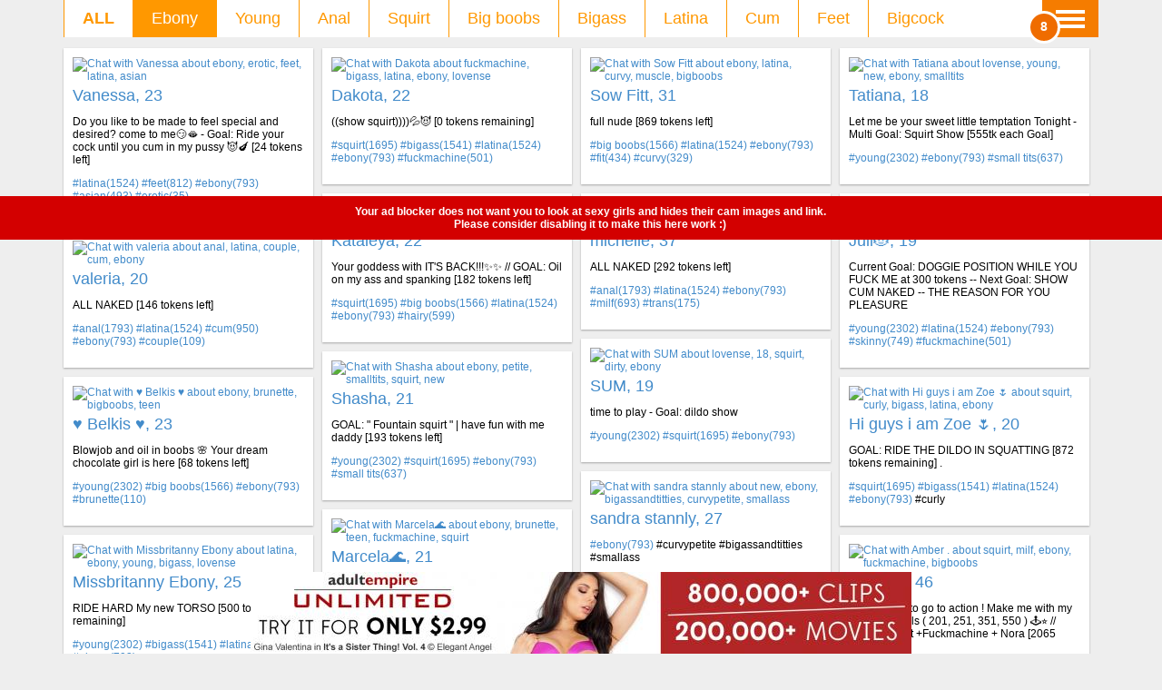

--- FILE ---
content_type: text/html; charset=UTF-8
request_url: https://www.freecamgirls.com/ebony
body_size: 24344
content:
<!-- gen13 0.00030899047851562 --><!DOCTYPE HTML>
<html>
<head>
    <meta charset="UTF-8">
    <meta http-equiv="Content-Type" content="text/html; charset=UTF-8">
    <meta name="viewport" content="width=device-width, initial-scale=1, shrink-to-fit=no">
    <meta name="description" content="24/7 best ebony cams, AI did the work for you! Chat with sexy girls performing the best rated ebony shows going on RIGHT NOW. No CC, no signup!" />
    <meta name="robots" content="index,follow" />
    <link rel="canonical" href="https://www.freecamgirls.com/ebony/" />
        <meta name="viewport" content="initial-scale=1">
    <title>Sexy, best rated, free ebony cam girls! Live now, No CC, no signup! Other trending shows: ebony young anal squirt big boobs and private shows</title>

    <style>

        .container {
            width: 100%;
            padding: 0;
            margin-right: auto;
            margin-left: auto;
        }

        @media (min-width: 576px) {
            .container {
                max-width: 540px;
            }
        }

        @media (min-width: 768px) {
            .container {
                max-width: 720px;
            }
        }

        @media (min-width: 992px) {
            .container {
                max-width: 960px;
            }
        }

        @media (min-width: 1200px) {
            .container {
                max-width: 1140px;
            }
        }

        body {
            margin:0 auto;
            border:0;
            font-family:Arial,Helvetica,sans-serif;
            font-size:12px;
            font-style:normal;
            font-weight:normal;
            text-decoration:none;
            text-transform:none;
            background-color:#eee;
        }
        h1 {
            font-size:16px;
            font-style:normal;
            text-transform:none;
        }

        #bad_news {
            display: none;
            margin: 0;
            padding: 10px;
            background: #D30000;
            text-align: center;
            font-weight: bold;
            color: #fff;
            width:100%;
            position: fixed;
            top: 30%;
            left:0;
            z-index: 999;
        }

        #footer {
            color: gray;
            font-size: .8em;
            text-align: center;
            border: 1px solid #5e5e5e;
            border-width: 1px 0px 0px 0px;
        }


        .grid {
            box-sizing: border-box;
        }
        .grid:after {
            content: '';
            display: block;
            clear: both;
        }

        .grid-item{
            border: 0;
            max-width:360px;
            padding: 0;
            margin: 0;
            box-sizing: border-box;
            float:left;
        }
        .grid-inner {
            border:0;
            margin:0px 10px 10px 0px;
            background: white;
            box-shadow: 0px 1px 2px rgba(0, 0, 0, 0.3);
            font-size: 12px;
            padding:10px;
        }
        h1, h2, .grid-item h4 {
            font-size: 18px;
            font-family: inherit;
            font-weight: 500;
            line-height: 1.1;
            margin:5px 0px;
        }
        h2 a, a:active, a:focus, .grid-item a, a:active, a:focus {
            outline:none !important;
            border: 0;
            color: #428bca;
        }
        h2 a {
            margin:10px 0px;
        }
        .grid-item a, a:active, a:focus {
            text-decoration: none;
        }
        .grid-inner img {
            display: block;
            width: 100%;
            height: auto;
        }
        .grid-inner:hover {
            box-shadow: 1px 1px 10px rgba(0, 0, 0, 0.5);
            margin-top: -5px;
            -webkit-transition: all 0.3s ease-in-out;
            -moz-transition: all 0.3s ease-in-out;
            -o-transition: all 0.3s ease-in-out;
            transition: all 0.3s ease-in-out;
        }
        .grid-sizer{
            max-width:360px;
        }
        .grid-sizer, .grid-item { width: 48%; }

        @media screen and (min-width: 600px) {
            .grid-sizer, .grid-item { width: 31%; }
        }
        @media screen and (min-width: 800px) {
            .grid-sizer, .grid-item { width: 25%; }
        }

        ul {
            padding: 0;
            margin: 0;
        }
        .greedy-nav {
            z-index: 9999;
            position: relative;
            min-width: 250px;
            background: #fff;
        }
        .greedy-nav a {
            display: block;
            padding: 10px 20px;
            background: #fff;
            font-size: 18px;
            color: #ff9800;
            text-decoration: none;
        }
        .greedy-nav a:hover {
            color: #ef6c00;
        }
        .greedy-nav button {
            position: absolute;
            height: 100%;
            right: 0;
            padding: 0 15px;
            border: 0;
            outline: none;
            background-color: #f57c00;
            color: #fff;
            cursor: pointer;
        }
        .greedy-nav button:hover {
            background-color: #ef6c00;
        }
        .greedy-nav button::after {
            content: attr(count);
            position: absolute;
            width: 30px;
            height: 30px;
            left: -16px;
            top: 12px;
            text-align: center;
            background-color: #ef6c00;
            color: #fff;
            font-size: 14px;
            line-height: 28px;
            border-radius: 50%;
            border: 3px solid #fff;
            font-weight: bold;
        }
        .greedy-nav button:hover::after {
            transform: scale(1.075);
        }
        .greedy-nav .hamburger {
            position: relative;
            width: 32px;
            height: 4px;
            background: #fff;
            margin: auto;
        }
        .greedy-nav .hamburger:before,
        .greedy-nav .hamburger:after {
            content: '';
            position: absolute;
            left: 0;
            width: 32px;
            height: 4px;
            background: #fff;
        }
        .greedy-nav .hamburger:before {
            top: -8px;
        }
        .greedy-nav .hamburger:after {
            bottom: -8px;
        }
        .greedy-nav .visible-links {
            display: inline-table;
        }
        .greedy-nav .visible-links li {
            display: table-cell;
            border-left: 1px solid #ff9800;
        }
        .greedy-nav .hidden-links {
            position: absolute;
            right: 0px;
            top: 100%;
        }
        .greedy-nav .hidden-links li {
            display: block;
            border-top: 1px solid #f57c00;
        }
        .greedy-nav .visible-links li:first-child {
            font-weight: bold;
        }
        .greedy-nav .hidden {
            visibility: hidden;
        }
        .greedy-nav li.chosen{
            background-color: #ff9800;
            color: white;
        }
        .greedy-nav a.chosen{
            background-color: #ff9800;
            color: white;
        }
        .sticky-bottom-div {
            position: fixed;
            bottom: 0;
            height:90px;
            text-align: center;
            margin: 0 auto;
            left: 0; /* Optional: to ensure it spans the full width */
            width: 100%; /* Optional: to ensure it spans the full width */
            /* Add other styling like background-color, padding, etc. */
        }

    </style>
    <script>
    document.addEventListener('readystatechange', event => {
        switch (document.readyState) {
            case "loading":
                break;
            case "interactive":
                var camLinks = document.getElementsByClassName("ob");
                camLinks = document.getElementsByClassName("ob");
                for (var i = 0; i < camLinks.length; ++i) {
                    var item = camLinks[i];
                    item.setAttribute("href", item.getAttribute("data-real"));
                }
                break;
            case "complete":
                var camImageF = document.getElementsByClassName("photothumb");
                camImageF = camImageF[0];
                console.log(camImageF.clientWidth + ' / ' + camImageF.clientHeight );
                if ( camImageF.clientWidth < 100 || camImageF.clientHeight < 100 ) {
                    console.log('adb');
                    document.getElementById('bad_news').style.display = 'block';
                }else{
                    console.log('no adb');
                }
                break;
        }
    });
    </script>
</head>

<body>
<div id="bad_news">
    Your ad blocker does not want you to look at sexy girls and hides their cam images and link.<br>Please consider disabling it to make this here work :)
</div>
<div class="container">
    <div class="row">
                    <nav class='greedy-nav' id="greedy-nav">
                <button id="greedy-button"><div class="hamburger"></div></button>
                <ul class="visible-links" id="visible-links"><li><a href="/">ALL</a></li><li class="chosen"><a href="/ebony" class="chosen">Ebony</a></li><li><a href="/young">Young</a></li><li><a href="/anal">Anal</a></li><li><a href="/squirt">Squirt</a></li><li><a href="/big boobs">Big boobs</a></li><li><a href="/bigass">Bigass</a></li><li><a href="/latina">Latina</a></li><li><a href="/cum">Cum</a></li><li><a href="/feet">Feet</a></li><li><a href="/bigcock">Bigcock</a></li><li><a href="/skinny">Skinny</a></li><li><a href="/blowjob">Blowjob</a></li><li><a href="/milf">Milf</a></li><li><a href="/small tits">Small tits</a></li><li><a href="/hairy">Hairy</a></li><li><a href="/fuckmachine">Fuckmachine</a></li><li><a href="/asian">Asian</a></li><li><a href="/fit">Fit</a></li></ul>                <ul class="hidden-links hidden" id="hidden-links"></ul>
            </nav>
                <p></p>
        <script>
            var $nav = document.getElementById('greedy-nav');
            var $btn = document.getElementById('greedy-button');
            var $vlinks = document.getElementById('visible-links');
            var $hlinks = document.getElementById('hidden-links');

            var breaks = [];

            function getElemWidth(elem) {
                return Math.floor(parseFloat(getComputedStyle(elem, null).width.replace("px", "")));
            }
            function logElements(prefix, theList) {
                retText = prefix;
                for (var child=theList.firstChild; child!==null; child=child.nextSibling) retText += (child.textContent + ', ');
                console.log(retText);
            }

            function updateNav() {

                var availableSpace = $btn.classList.contains('hidden') ? getElemWidth($nav) : getElemWidth($nav) - getElemWidth($btn) - 30;

                // The visible list is overflowing the nav

                if(getElemWidth($vlinks) > availableSpace) {

                    // Record the width of the list
                    breaks.push(getElemWidth($vlinks));

                    // Move item to the hidden list
                    
                    $hlinks.insertAdjacentElement('afterbegin', $vlinks.lastElementChild);
//                    $vlinks.removeChild($vlinks.lastChild);

                    
                    // Show the dropdown btn
                    if($btn.classList.contains('hidden')) {
                        $btn.classList.remove('hidden');
                    }

                    // The visible list is not overflowing
                } else {

                    // There is space for another item in the nav
                    if(availableSpace > breaks[breaks.length-1]) {

                        
                        // Move the item to the visible list
                        $vlinks.insertAdjacentElement('beforeend', $hlinks.firstElementChild);
//                        $hlinks.removeChild($hlinks.firstChild);

                        
                        breaks.pop();
                    }

                    // Hide the dropdown btn if hidden list is empty
                    if(breaks.length < 1) {
                        $btn.classList.add('hidden');
                        $hlinks.classList.add('hidden');
                    }
                }

                // Keep counter updated
                $btn.setAttribute("count", breaks.length);

                // Recur if the visible list is still overflowing the nav
                if(getElemWidth($vlinks) > availableSpace) {
                    updateNav();
                }

            }

            // Window listeners
            window.addEventListener('resize', function(event){
                updateNav();
            }, false);

            $btn.addEventListener('click', function() {
                $hlinks.classList.toggle('hidden');
            }, false);

            updateNav();

        </script>

        <div class="grid">
            <div class="grid-sizer"></div>
            <article class="grid-item"><div class="grid-inner"><a class="ob" title="" data-real="https://chaturbate.com/in/?tour=YrCr&campaign=sIxdi&track=freecamgirls&room=vanestrauss" rel="nofollow" target="_blank" href="/article.php?id=in%2F%3Ftour%3DYrCr%26campaign%3DsIxdi%26track%3DfreecamgirlsAB%26room%3Dvanestrauss"><img width="180" height="135" src="https://thumb.live.mmcdn.com/ri/vanestrauss.jpg" data-original-src="https://thumb.live.mmcdn.com/ri/vanestrauss.jpg" alt="Chat with Vanessa about ebony, erotic, feet, latina, asian" class="photothumb"><h4>Vanessa, 23</h4></a><p>Do you like to be made to feel special and desired? come to me😏🫦 - Goal: Ride your cock until you cum in my pussy 😈🍆 [24 tokens left]</p><p><a href="/latina">#latina(1524)</a> <a href="/feet">#feet(812)</a> <a href="/ebony">#ebony(793)</a> <a href="/asian">#asian(493)</a> <a href="/erotic">#erotic(35)</a> </p></div></article>
<article class="grid-item"><div class="grid-inner"><a class="ob" title="" data-real="https://chaturbate.com/in/?tour=YrCr&campaign=sIxdi&track=freecamgirls&room=_dakota_a" rel="nofollow" target="_blank" href="/article.php?id=in%2F%3Ftour%3DYrCr%26campaign%3DsIxdi%26track%3DfreecamgirlsAB%26room%3D_dakota_a"><img width="180" height="135" src="https://thumb.live.mmcdn.com/ri/_dakota_a.jpg" data-original-src="https://thumb.live.mmcdn.com/ri/_dakota_a.jpg" alt="Chat with Dakota about fuckmachine, bigass, latina, ebony, lovense" class="photothumb"><h4>Dakota, 22</h4></a><p>((show squirt))))💦😈 [0 tokens remaining]</p><p><a href="/squirt">#squirt(1695)</a> <a href="/bigass">#bigass(1541)</a> <a href="/latina">#latina(1524)</a> <a href="/ebony">#ebony(793)</a> <a href="/fuckmachine">#fuckmachine(501)</a> </p></div></article>
<article class="grid-item"><div class="grid-inner"><a class="ob" title="" data-real="https://chaturbate.com/in/?tour=YrCr&campaign=sIxdi&track=freecamgirls&room=sow_fitt" rel="nofollow" target="_blank" href="/article.php?id=in%2F%3Ftour%3DYrCr%26campaign%3DsIxdi%26track%3DfreecamgirlsAB%26room%3Dsow_fitt"><img width="180" height="135" src="https://thumb.live.mmcdn.com/ri/sow_fitt.jpg" data-original-src="https://thumb.live.mmcdn.com/ri/sow_fitt.jpg" alt="Chat with Sow Fitt about ebony, latina, curvy, muscle, bigboobs" class="photothumb"><h4>Sow Fitt, 31</h4></a><p>full nude [869 tokens left]</p><p><a href="/big+boobs">#big boobs(1566)</a> <a href="/latina">#latina(1524)</a> <a href="/ebony">#ebony(793)</a> <a href="/fit">#fit(434)</a> <a href="/curvy">#curvy(329)</a> </p></div></article>
<article class="grid-item"><div class="grid-inner"><a class="ob" title="" data-real="https://chaturbate.com/in/?tour=YrCr&campaign=sIxdi&track=freecamgirls&room=natyxo" rel="nofollow" target="_blank" href="/article.php?id=in%2F%3Ftour%3DYrCr%26campaign%3DsIxdi%26track%3DfreecamgirlsAB%26room%3Dnatyxo"><img width="180" height="135" src="https://thumb.live.mmcdn.com/ri/natyxo.jpg" data-original-src="https://thumb.live.mmcdn.com/ri/natyxo.jpg" alt="Chat with Tatiana about lovense, young, new, ebony, smalltits" class="photothumb"><h4>Tatiana, 18</h4></a><p>Let me be your sweet little temptation Tonight - Multi Goal: Squirt Show [555tk each Goal]</p><p><a href="/young">#young(2302)</a> <a href="/ebony">#ebony(793)</a> <a href="/small+tits">#small tits(637)</a> </p></div></article>
<article class="grid-item"><div class="grid-inner"><a class="ob" title="" data-real="https://chaturbate.com/in/?tour=YrCr&campaign=sIxdi&track=freecamgirls&room=kataleyacandy" rel="nofollow" target="_blank" href="/article.php?id=in%2F%3Ftour%3DYrCr%26campaign%3DsIxdi%26track%3DfreecamgirlsAB%26room%3Dkataleyacandy"><img width="180" height="135" data-original-src="https://thumb.live.mmcdn.com/ri/kataleyacandy.jpg" alt="Chat with Kataleya about ebony, bigboobs, hairy, squirt, latina" class="photothumb"><h4>Kataleya, 22</h4></a><p>Your goddess with IT&#039;S BACK!!!✨✨ // GOAL: Oil on my ass and spanking [182 tokens left]</p><p><a href="/squirt">#squirt(1695)</a> <a href="/big+boobs">#big boobs(1566)</a> <a href="/latina">#latina(1524)</a> <a href="/ebony">#ebony(793)</a> <a href="/hairy">#hairy(599)</a> </p></div></article>
<article class="grid-item"><div class="grid-inner"><a class="ob" title="" data-real="https://chaturbate.com/in/?tour=YrCr&campaign=sIxdi&track=freecamgirls&room=afroditta_w" rel="nofollow" target="_blank" href="/article.php?id=in%2F%3Ftour%3DYrCr%26campaign%3DsIxdi%26track%3DfreecamgirlsAB%26room%3Dafroditta_w"><img width="180" height="135" data-original-src="https://thumb.live.mmcdn.com/ri/afroditta_w.jpg" alt="Chat with michelle about anal, trans, milf, latina, ebony" class="photothumb"><h4>michelle, 37</h4></a><p>ALL NAKED [292 tokens left]</p><p><a href="/anal">#anal(1793)</a> <a href="/latina">#latina(1524)</a> <a href="/ebony">#ebony(793)</a> <a href="/milf">#milf(693)</a> <a href="/trans">#trans(175)</a> </p></div></article>
<article class="grid-item"><div class="grid-inner"><a class="ob" title="" data-real="https://chaturbate.com/in/?tour=YrCr&campaign=sIxdi&track=freecamgirls&room=julieta_aguilar" rel="nofollow" target="_blank" href="/article.php?id=in%2F%3Ftour%3DYrCr%26campaign%3DsIxdi%26track%3DfreecamgirlsAB%26room%3Djulieta_aguilar"><img width="180" height="135" data-original-src="https://thumb.live.mmcdn.com/ri/julieta_aguilar.jpg" alt="Chat with Juli😻 about ebony, 18, latina, skinny, fuckmachine" class="photothumb"><h4>Juli😻, 19</h4></a><p>Current Goal: DOGGIE POSITION WHILE YOU FUCK ME at 300 tokens -- Next Goal: SHOW CUM NAKED -- THE REASON FOR YOU PLEASURE</p><p><a href="/young">#young(2302)</a> <a href="/latina">#latina(1524)</a> <a href="/ebony">#ebony(793)</a> <a href="/skinny">#skinny(749)</a> <a href="/fuckmachine">#fuckmachine(501)</a> </p></div></article>
<article class="grid-item"><div class="grid-inner"><a class="ob" title="" data-real="https://chaturbate.com/in/?tour=YrCr&campaign=sIxdi&track=freecamgirls&room=fredd_ss" rel="nofollow" target="_blank" href="/article.php?id=in%2F%3Ftour%3DYrCr%26campaign%3DsIxdi%26track%3DfreecamgirlsAB%26room%3Dfredd_ss"><img width="180" height="135" data-original-src="https://thumb.live.mmcdn.com/ri/fredd_ss.jpg" alt="Chat with valeria about anal, latina, couple, cum, ebony" class="photothumb"><h4>valeria, 20</h4></a><p>ALL NAKED [146 tokens left]</p><p><a href="/anal">#anal(1793)</a> <a href="/latina">#latina(1524)</a> <a href="/cum">#cum(950)</a> <a href="/ebony">#ebony(793)</a> <a href="/couple">#couple(109)</a> </p></div></article>
<article class="grid-item"><div class="grid-inner"><a class="ob" title="" data-real="https://chaturbate.com/in/?tour=YrCr&campaign=sIxdi&track=freecamgirls&room=sum___" rel="nofollow" target="_blank" href="/article.php?id=in%2F%3Ftour%3DYrCr%26campaign%3DsIxdi%26track%3DfreecamgirlsAB%26room%3Dsum___"><img width="180" height="135" data-original-src="https://thumb.live.mmcdn.com/ri/sum___.jpg" alt="Chat with SUM about lovense, 18, squirt, dirty, ebony" class="photothumb"><h4>SUM, 19</h4></a><p>time to play - Goal: dildo show</p><p><a href="/young">#young(2302)</a> <a href="/squirt">#squirt(1695)</a> <a href="/ebony">#ebony(793)</a> </p></div></article>
<article class="grid-item"><div class="grid-inner"><a class="ob" title="" data-real="https://chaturbate.com/in/?tour=YrCr&campaign=sIxdi&track=freecamgirls&room=shasha006" rel="nofollow" target="_blank" href="/article.php?id=in%2F%3Ftour%3DYrCr%26campaign%3DsIxdi%26track%3DfreecamgirlsAB%26room%3Dshasha006"><img width="180" height="135" data-original-src="https://thumb.live.mmcdn.com/ri/shasha006.jpg" alt="Chat with Shasha about ebony, petite, smalltits, squirt, new" class="photothumb"><h4>Shasha, 21</h4></a><p>GOAL: &quot; Fountain squirt &quot; | have fun with me daddy [193 tokens left]</p><p><a href="/young">#young(2302)</a> <a href="/squirt">#squirt(1695)</a> <a href="/ebony">#ebony(793)</a> <a href="/small+tits">#small tits(637)</a> </p></div></article>
<article class="grid-item"><div class="grid-inner"><a class="ob" title="" data-real="https://chaturbate.com/in/?tour=YrCr&campaign=sIxdi&track=freecamgirls&room=belkis_mills" rel="nofollow" target="_blank" href="/article.php?id=in%2F%3Ftour%3DYrCr%26campaign%3DsIxdi%26track%3DfreecamgirlsAB%26room%3Dbelkis_mills"><img width="180" height="135" data-original-src="https://thumb.live.mmcdn.com/ri/belkis_mills.jpg" alt="Chat with ♥ Belkis ♥ about ebony, brunette, bigboobs, teen" class="photothumb"><h4>♥ Belkis ♥, 23</h4></a><p>Blowjob and oil in boobs 🌸 Your dream chocolate girl is here [68 tokens left]</p><p><a href="/young">#young(2302)</a> <a href="/big+boobs">#big boobs(1566)</a> <a href="/ebony">#ebony(793)</a> <a href="/brunette">#brunette(110)</a> </p></div></article>
<article class="grid-item"><div class="grid-inner"><a class="ob" title="" data-real="https://chaturbate.com/in/?tour=YrCr&campaign=sIxdi&track=freecamgirls&room=zoe_sky_" rel="nofollow" target="_blank" href="/article.php?id=in%2F%3Ftour%3DYrCr%26campaign%3DsIxdi%26track%3DfreecamgirlsAB%26room%3Dzoe_sky_"><img width="180" height="135" data-original-src="https://thumb.live.mmcdn.com/ri/zoe_sky_.jpg" alt="Chat with Hi guys i am Zoe 🌷 about squirt, curly, bigass, latina, ebony" class="photothumb"><h4>Hi guys i am Zoe 🌷, 20</h4></a><p>GOAL: RIDE THE DILDO IN SQUATTING [872 tokens remaining] .</p><p><a href="/squirt">#squirt(1695)</a> <a href="/bigass">#bigass(1541)</a> <a href="/latina">#latina(1524)</a> <a href="/ebony">#ebony(793)</a> #curly </p></div></article>
<article class="grid-item"><div class="grid-inner"><a class="ob" title="" data-real="https://chaturbate.com/in/?tour=YrCr&campaign=sIxdi&track=freecamgirls&room=sexysandra752355" rel="nofollow" target="_blank" href="/article.php?id=in%2F%3Ftour%3DYrCr%26campaign%3DsIxdi%26track%3DfreecamgirlsAB%26room%3Dsexysandra752355"><img width="180" height="135" data-original-src="https://thumb.live.mmcdn.com/ri/sexysandra752355.jpg" alt="Chat with sandra stannly about new, ebony, bigassandtitties, curvypetite, smallass" class="photothumb"><h4>sandra stannly, 27</h4></a><p></p><p><a href="/ebony">#ebony(793)</a> #curvypetite #bigassandtitties #smallass </p></div></article>
<article class="grid-item"><div class="grid-inner"><a class="ob" title="" data-real="https://chaturbate.com/in/?tour=YrCr&campaign=sIxdi&track=freecamgirls&room=rolyloren" rel="nofollow" target="_blank" href="/article.php?id=in%2F%3Ftour%3DYrCr%26campaign%3DsIxdi%26track%3DfreecamgirlsAB%26room%3Drolyloren"><img width="180" height="135" data-original-src="https://thumb.live.mmcdn.com/ri/rolyloren.jpg" alt="Chat with Marcela🌊 about ebony, brunette, teen, fuckmachine, squirt" class="photothumb"><h4>Marcela🌊, 21</h4></a><p>GOAL: Sea of vaginal discharge Squirt 💦 [1261 tokens remaining] Fuckmachine on!! You control the speed, I control the moans 😈</p><p><a href="/young">#young(2302)</a> <a href="/squirt">#squirt(1695)</a> <a href="/ebony">#ebony(793)</a> <a href="/fuckmachine">#fuckmachine(501)</a> <a href="/brunette">#brunette(110)</a> </p></div></article>
<article class="grid-item"><div class="grid-inner"><a class="ob" title="" data-real="https://chaturbate.com/in/?tour=YrCr&campaign=sIxdi&track=freecamgirls&room=missbritanny_ebony" rel="nofollow" target="_blank" href="/article.php?id=in%2F%3Ftour%3DYrCr%26campaign%3DsIxdi%26track%3DfreecamgirlsAB%26room%3Dmissbritanny_ebony"><img width="180" height="135" data-original-src="https://thumb.live.mmcdn.com/ri/missbritanny_ebony.jpg" alt="Chat with Missbritanny Ebony about latina, ebony, young, bigass, lovense" class="photothumb"><h4>Missbritanny Ebony, 25</h4></a><p>RIDE HARD My new TORSO [500 tokens remaining]</p><p><a href="/young">#young(2302)</a> <a href="/bigass">#bigass(1541)</a> <a href="/latina">#latina(1524)</a> <a href="/ebony">#ebony(793)</a> </p></div></article>
<article class="grid-item"><div class="grid-inner"><a class="ob" title="" data-real="https://chaturbate.com/in/?tour=YrCr&campaign=sIxdi&track=freecamgirls&room=ambercroft_" rel="nofollow" target="_blank" href="/article.php?id=in%2F%3Ftour%3DYrCr%26campaign%3DsIxdi%26track%3DfreecamgirlsAB%26room%3Dambercroft_"><img width="180" height="135" data-original-src="https://thumb.live.mmcdn.com/ri/ambercroft_.jpg" alt="Chat with Amber . about squirt, milf, ebony, fuckmachine, bigboobs" class="photothumb"><h4>Amber ., 46</h4></a><p>💖⭐ It´s time to go to action ! Make me with my Spcl Fuck Lvls ( 201, 251, 351, 550 ) 🕹⭐ // GOAL: Squirt +Fuckmachine + Nora [2065 tokens left]</p><p><a href="/squirt">#squirt(1695)</a> <a href="/big+boobs">#big boobs(1566)</a> <a href="/ebony">#ebony(793)</a> <a href="/milf">#milf(693)</a> <a href="/fuckmachine">#fuckmachine(501)</a> </p></div></article>
<article class="grid-item"><div class="grid-inner"><a class="ob" title="" data-real="https://chaturbate.com/in/?tour=YrCr&campaign=sIxdi&track=freecamgirls&room=natasha_joyy" rel="nofollow" target="_blank" href="/article.php?id=in%2F%3Ftour%3DYrCr%26campaign%3DsIxdi%26track%3DfreecamgirlsAB%26room%3Dnatasha_joyy"><img width="180" height="135" data-original-src="https://thumb.live.mmcdn.com/ri/natasha_joyy.jpg" alt="Chat with SANDRI about ebony, latina, bigass, hairy, squirt" class="photothumb"><h4>SANDRI, 25</h4></a><p>Lovense: Interactive Toy that vibrates with your Tips</p><p><a href="/squirt">#squirt(1695)</a> <a href="/bigass">#bigass(1541)</a> <a href="/latina">#latina(1524)</a> <a href="/ebony">#ebony(793)</a> <a href="/hairy">#hairy(599)</a> #pattern #fav #222 </p></div></article>
<article class="grid-item"><div class="grid-inner"><a class="ob" title="" data-real="https://chaturbate.com/in/?tour=YrCr&campaign=sIxdi&track=freecamgirls&room=onlystrings" rel="nofollow" target="_blank" href="/article.php?id=in%2F%3Ftour%3DYrCr%26campaign%3DsIxdi%26track%3DfreecamgirlsAB%26room%3Donlystrings"><img width="180" height="135" data-original-src="https://thumb.live.mmcdn.com/ri/onlystrings.jpg" alt="Chat with Duo about ebony, latina, hairy, lovense" class="photothumb"><h4>Duo</h4></a><p>playtime</p><p><a href="/latina">#latina(1524)</a> <a href="/ebony">#ebony(793)</a> <a href="/hairy">#hairy(599)</a> </p></div></article>
<article class="grid-item"><div class="grid-inner"><a class="ob" title="" data-real="https://chaturbate.com/in/?tour=YrCr&campaign=sIxdi&track=freecamgirls&room=lanadel_hilton" rel="nofollow" target="_blank" href="/article.php?id=in%2F%3Ftour%3DYrCr%26campaign%3DsIxdi%26track%3DfreecamgirlsAB%26room%3Dlanadel_hilton"><img width="180" height="135" data-original-src="https://thumb.live.mmcdn.com/ri/lanadel_hilton.jpg" alt="Chat with Lana about bigcock, asian, trans, uncut, ebony" class="photothumb"><h4>Lana, 25</h4></a><p>HORNY? - Goal: CUM PUBLIC [4292 tokens left]</p><p><a href="/cum">#cum(950)</a> <a href="/ebony">#ebony(793)</a> <a href="/bigcock">#bigcock(785)</a> <a href="/asian">#asian(493)</a> <a href="/mistress">#mistress(410)</a> <a href="/trans">#trans(175)</a> <a href="/slave">#slave(149)</a> <a href="/joi">#joi(122)</a> <a href="/uncut">#uncut(106)</a> <a href="/sissy">#sissy(96)</a> </p></div></article>
<article class="grid-item"><div class="grid-inner"><a class="ob" title="" data-real="https://chaturbate.com/in/?tour=YrCr&campaign=sIxdi&track=freecamgirls&room=keila_rose" rel="nofollow" target="_blank" href="/article.php?id=in%2F%3Ftour%3DYrCr%26campaign%3DsIxdi%26track%3DfreecamgirlsAB%26room%3Dkeila_rose"><img width="180" height="135" data-original-src="https://thumb.live.mmcdn.com/ri/keila_rose.jpg" alt="Chat with 🍆💗Keila Rose 💗🍆 about bigcock, cum, ebony, bigass, anal" class="photothumb"><h4>🍆💗Keila Rose 💗🍆, 19</h4></a><p>Show Ass ( Spanks, Near, Expand and Fingers) 🍑 [396 tokens left]</p><p><a href="/anal">#anal(1793)</a> <a href="/bigass">#bigass(1541)</a> <a href="/cum">#cum(950)</a> <a href="/ebony">#ebony(793)</a> <a href="/bigcock">#bigcock(785)</a> </p></div></article>
<article class="grid-item"><div class="grid-inner"><a class="ob" title="" data-real="https://chaturbate.com/in/?tour=YrCr&campaign=sIxdi&track=freecamgirls&room=biancaa__18" rel="nofollow" target="_blank" href="/article.php?id=in%2F%3Ftour%3DYrCr%26campaign%3DsIxdi%26track%3DfreecamgirlsAB%26room%3Dbiancaa__18"><img width="180" height="135" data-original-src="https://thumb.live.mmcdn.com/ri/biancaa__18.jpg" alt="Chat with biancaa__18 about latina, skinny, ebony, feet, squirt" class="photothumb"><h4>biancaa__18, 20</h4></a><p>Biancaa__18&#039;s room</p><p><a href="/squirt">#squirt(1695)</a> <a href="/latina">#latina(1524)</a> <a href="/feet">#feet(812)</a> <a href="/ebony">#ebony(793)</a> <a href="/skinny">#skinny(749)</a> </p></div></article>
<article class="grid-item"><div class="grid-inner"><a class="ob" title="" data-real="https://chaturbate.com/in/?tour=YrCr&campaign=sIxdi&track=freecamgirls&room=fiorellasantamaria" rel="nofollow" target="_blank" href="/article.php?id=in%2F%3Ftour%3DYrCr%26campaign%3DsIxdi%26track%3DfreecamgirlsAB%26room%3Dfiorellasantamaria"><img width="180" height="135" data-original-src="https://thumb.live.mmcdn.com/ri/fiorellasantamaria.jpg" alt="Chat with Fiore 💕 about ebony, latina, bigboobs, squirt" class="photothumb"><h4>Fiore 💕, 27</h4></a><p>Welcome guys❤ let&#039;s have fun 🍆💦control lovense 270 tks 5 min// fav patterns 38-69-99-101-160-222 //</p><p><a href="/squirt">#squirt(1695)</a> <a href="/big+boobs">#big boobs(1566)</a> <a href="/latina">#latina(1524)</a> <a href="/ebony">#ebony(793)</a> </p></div></article>
<article class="grid-item"><div class="grid-inner"><a class="ob" title="" data-real="https://chaturbate.com/in/?tour=YrCr&campaign=sIxdi&track=freecamgirls&room=astrea_1" rel="nofollow" target="_blank" href="/article.php?id=in%2F%3Ftour%3DYrCr%26campaign%3DsIxdi%26track%3DfreecamgirlsAB%26room%3Dastrea_1"><img width="180" height="135" data-original-src="https://thumb.live.mmcdn.com/ri/astrea_1.jpg" alt="Chat with Astrea about natural, erotic, ebony, latina, feet" class="photothumb"><h4>Astrea, 28</h4></a><p>I&#039;m back -- Current Goal: if you think i&#039;m beautifull</p><p><a href="/latina">#latina(1524)</a> <a href="/feet">#feet(812)</a> <a href="/ebony">#ebony(793)</a> <a href="/skinny">#skinny(749)</a> <a href="/erotic">#erotic(35)</a> </p></div></article>
<article class="grid-item"><div class="grid-inner"><a class="ob" title="" data-real="https://chaturbate.com/in/?tour=YrCr&campaign=sIxdi&track=freecamgirls&room=alessiiaa_" rel="nofollow" target="_blank" href="/article.php?id=in%2F%3Ftour%3DYrCr%26campaign%3DsIxdi%26track%3DfreecamgirlsAB%26room%3Dalessiiaa_"><img width="180" height="135" data-original-src="https://thumb.live.mmcdn.com/ri/alessiiaa_.jpg" alt="Chat with alessiaa about anal, ebony, bigass, natural, latina" class="photothumb"><h4>alessiaa</h4></a><p>BBC SQUAT / TAKE ME PVT GET FREE CONTROL</p><p><a href="/anal">#anal(1793)</a> <a href="/bigass">#bigass(1541)</a> <a href="/latina">#latina(1524)</a> <a href="/ebony">#ebony(793)</a> </p></div></article>
<article class="grid-item"><div class="grid-inner"><a class="ob" title="" data-real="https://chaturbate.com/in/?tour=YrCr&campaign=sIxdi&track=freecamgirls&room=kyliegomez" rel="nofollow" target="_blank" href="/article.php?id=in%2F%3Ftour%3DYrCr%26campaign%3DsIxdi%26track%3DfreecamgirlsAB%26room%3Dkyliegomez"><img width="180" height="135" data-original-src="https://thumb.live.mmcdn.com/ri/kyliegomez.jpg" alt="Chat with Kylie 💜 about torso, lovense, ebony, latina, anal" class="photothumb"><h4>Kylie 💜, 20</h4></a><p>GOAL: Sloppy blowjob🔥 [109 tokens remaining] Ebony goddess wants to enjoy herself with you and finish with both of you in a delicious orgasm.🔥🔥</p><p><a href="/anal">#anal(1793)</a> <a href="/latina">#latina(1524)</a> <a href="/ebony">#ebony(793)</a> #torso </p></div></article>
<article class="grid-item"><div class="grid-inner"><a class="ob" title="" data-real="https://chaturbate.com/in/?tour=YrCr&campaign=sIxdi&track=freecamgirls&room=barbra_smith" rel="nofollow" target="_blank" href="/article.php?id=in%2F%3Ftour%3DYrCr%26campaign%3DsIxdi%26track%3DfreecamgirlsAB%26room%3Dbarbra_smith"><img width="180" height="135" data-original-src="https://thumb.live.mmcdn.com/ri/barbra_smith.jpg" alt="Chat with Luna about ebony, latina, milk, young, squirt" class="photothumb"><h4>Luna, 22</h4></a><p>GOAL: 💓FUCK PUSSY IN DOGGY💓 [157 tokens remaining] Welcome to my room! I&#039;m your dream come true Welcome,make me moan💓 //</p><p><a href="/young">#young(2302)</a> <a href="/squirt">#squirt(1695)</a> <a href="/latina">#latina(1524)</a> <a href="/ebony">#ebony(793)</a> <a href="/milk">#milk(129)</a> </p></div></article>
<article class="grid-item"><div class="grid-inner"><a class="ob" title="" data-real="https://chaturbate.com/in/?tour=YrCr&campaign=sIxdi&track=freecamgirls&room=cute_ebonny" rel="nofollow" target="_blank" href="/article.php?id=in%2F%3Ftour%3DYrCr%26campaign%3DsIxdi%26track%3DfreecamgirlsAB%26room%3Dcute_ebonny"><img width="180" height="135" data-original-src="https://thumb.live.mmcdn.com/ri/cute_ebonny.jpg" alt="Chat with ⚡Violet⚡ about latina, ebony, squirt, bigass, fuckmachine" class="photothumb"><h4>⚡Violet⚡</h4></a><p>GOAL: finger in ass [77 tokens remaining] Welcome to my room!</p><p><a href="/squirt">#squirt(1695)</a> <a href="/bigass">#bigass(1541)</a> <a href="/latina">#latina(1524)</a> <a href="/ebony">#ebony(793)</a> <a href="/fuckmachine">#fuckmachine(501)</a> </p></div></article>
<article class="grid-item"><div class="grid-inner"><a class="ob" title="" data-real="https://chaturbate.com/in/?tour=YrCr&campaign=sIxdi&track=freecamgirls&room=smith_66jr" rel="nofollow" target="_blank" href="/article.php?id=in%2F%3Ftour%3DYrCr%26campaign%3DsIxdi%26track%3DfreecamgirlsAB%26room%3Dsmith_66jr"><img width="180" height="135" data-original-src="https://thumb.live.mmcdn.com/ri/smith_66jr.jpg" alt="Chat with smith jr about ebony, 18, cum, bbc, new" class="photothumb"><h4>smith jr, 18</h4></a><p>GOAL: naked push up [100 tokens remaining] Welcome to my room!</p><p><a href="/young">#young(2302)</a> <a href="/cum">#cum(950)</a> <a href="/ebony">#ebony(793)</a> <a href="/bbc">#bbc(113)</a> </p></div></article>
<article class="grid-item"><div class="grid-inner"><a class="ob" title="" data-real="https://chaturbate.com/in/?tour=YrCr&campaign=sIxdi&track=freecamgirls&room=maryjane_785039" rel="nofollow" target="_blank" href="/article.php?id=in%2F%3Ftour%3DYrCr%26campaign%3DsIxdi%26track%3DfreecamgirlsAB%26room%3Dmaryjane_785039"><img width="180" height="135" data-original-src="https://thumb.live.mmcdn.com/ri/maryjane_785039.jpg" alt="Chat with maria about ebony, smalltits, young, smoke" class="photothumb"><h4>maria, 24</h4></a><p>GOAL TODAY... cum show... [0 tokens remaining]</p><p><a href="/young">#young(2302)</a> <a href="/ebony">#ebony(793)</a> <a href="/small+tits">#small tits(637)</a> <a href="/smoke">#smoke(211)</a> </p></div></article>
<article class="grid-item"><div class="grid-inner"><a class="ob" title="" data-real="https://chaturbate.com/in/?tour=YrCr&campaign=sIxdi&track=freecamgirls&room=sussan_fox_" rel="nofollow" target="_blank" href="/article.php?id=in%2F%3Ftour%3DYrCr%26campaign%3DsIxdi%26track%3DfreecamgirlsAB%26room%3Dsussan_fox_"><img width="180" height="135" data-original-src="https://thumb.live.mmcdn.com/ri/sussan_fox_.jpg" alt="Chat with S U S A N 🍭 about latina, bigass, ebony, smalltits, 18" class="photothumb"><h4>S U S A N 🍭, 21</h4></a><p>GOAL: RUB MY PUSSY AND FUCK DILDO [88 tokens remaining] 💞WELCOME TO THE WORLD OF SUSAN ENJOY💞</p><p><a href="/young">#young(2302)</a> <a href="/bigass">#bigass(1541)</a> <a href="/latina">#latina(1524)</a> <a href="/ebony">#ebony(793)</a> <a href="/small+tits">#small tits(637)</a> </p></div></article>
<article class="grid-item"><div class="grid-inner"><a class="ob" title="" data-real="https://chaturbate.com/in/?tour=YrCr&campaign=sIxdi&track=freecamgirls&room=thali_gomex" rel="nofollow" target="_blank" href="/article.php?id=in%2F%3Ftour%3DYrCr%26campaign%3DsIxdi%26track%3DfreecamgirlsAB%26room%3Dthali_gomex"><img width="180" height="135" data-original-src="https://thumb.live.mmcdn.com/ri/thali_gomex.jpg" alt="Chat with Thalia_Gomex about ebony, milf, bigboobs, mature, hairy" class="photothumb"><h4>Thalia_Gomex, 40</h4></a><p>Welcome to my room! - Goal: topless [252 tokens left]</p><p><a href="/big+boobs">#big boobs(1566)</a> <a href="/ebony">#ebony(793)</a> <a href="/milf">#milf(693)</a> <a href="/hairy">#hairy(599)</a> </p></div></article>
<article class="grid-item"><div class="grid-inner"><a class="ob" title="" data-real="https://chaturbate.com/in/?tour=YrCr&campaign=sIxdi&track=freecamgirls&room=lina_sanchezih" rel="nofollow" target="_blank" href="/article.php?id=in%2F%3Ftour%3DYrCr%26campaign%3DsIxdi%26track%3DfreecamgirlsAB%26room%3Dlina_sanchezih"><img width="180" height="135" data-original-src="https://thumb.live.mmcdn.com/ri/lina_sanchezih.jpg" alt="Chat with LINA SANCHEZ about ebony, anal, bigtits, mature, curvy" class="photothumb"><h4>LINA SANCHEZ, 37</h4></a><p>⭐💦💦💦 OCEAN SQUIRT💦💦💦⭐</p><p><a href="/anal">#anal(1793)</a> <a href="/big+boobs">#big boobs(1566)</a> <a href="/ebony">#ebony(793)</a> <a href="/milf">#milf(693)</a> <a href="/curvy">#curvy(329)</a> </p></div></article>
<article class="grid-item"><div class="grid-inner"><a class="ob" title="" data-real="https://chaturbate.com/in/?tour=YrCr&campaign=sIxdi&track=freecamgirls&room=barbies_ebony" rel="nofollow" target="_blank" href="/article.php?id=in%2F%3Ftour%3DYrCr%26campaign%3DsIxdi%26track%3DfreecamgirlsAB%26room%3Dbarbies_ebony"><img width="180" height="135" data-original-src="https://thumb.live.mmcdn.com/ri/barbies_ebony.jpg" alt="Chat with maya and emma about ebony, fineass, petite, c2c, 18" class="photothumb"><h4>maya and emma</h4></a><p></p><p><a href="/young">#young(2302)</a> <a href="/ebony">#ebony(793)</a> #finenipples #brownpussy #fineass #whitegirles #fineboobs #asiancouple #youngcouple </p></div></article>
<article class="grid-item"><div class="grid-inner"><a class="ob" title="" data-real="https://chaturbate.com/in/?tour=YrCr&campaign=sIxdi&track=freecamgirls&room=katharina_lopez" rel="nofollow" target="_blank" href="/article.php?id=in%2F%3Ftour%3DYrCr%26campaign%3DsIxdi%26track%3DfreecamgirlsAB%26room%3Dkatharina_lopez"><img width="180" height="135" data-original-src="https://thumb.live.mmcdn.com/ri/katharina_lopez.jpg" alt="Chat with Katha about anal, hairy, smalltits, ebony, muscle" class="photothumb"><h4>Katha, 23</h4></a><p>Current Goal: show panty + rub clit at 164 tokens -- 💞</p><p><a href="/anal">#anal(1793)</a> <a href="/ebony">#ebony(793)</a> <a href="/small+tits">#small tits(637)</a> <a href="/hairy">#hairy(599)</a> <a href="/fit">#fit(434)</a> </p></div></article>
<article class="grid-item"><div class="grid-inner"><a class="ob" title="" data-real="https://chaturbate.com/in/?tour=YrCr&campaign=sIxdi&track=freecamgirls&room=hotpussy712899" rel="nofollow" target="_blank" href="/article.php?id=in%2F%3Ftour%3DYrCr%26campaign%3DsIxdi%26track%3DfreecamgirlsAB%26room%3Dhotpussy712899"><img width="180" height="135" data-original-src="https://thumb.live.mmcdn.com/ri/hotpussy712899.jpg" alt="Chat with hotpussy about ebony, bigboobs, bigass, asshole, pvtopen" class="photothumb"><h4>hotpussy, 20</h4></a><p></p><p><a href="/anal">#anal(1793)</a> <a href="/big+boobs">#big boobs(1566)</a> <a href="/bigass">#bigass(1541)</a> <a href="/ebony">#ebony(793)</a> <a href="/pvtopen">#pvtopen(25)</a> </p></div></article>
<article class="grid-item"><div class="grid-inner"><a class="ob" title="" data-real="https://chaturbate.com/in/?tour=YrCr&campaign=sIxdi&track=freecamgirls&room=miss_selene" rel="nofollow" target="_blank" href="/article.php?id=in%2F%3Ftour%3DYrCr%26campaign%3DsIxdi%26track%3DfreecamgirlsAB%26room%3Dmiss_selene"><img width="180" height="135" data-original-src="https://thumb.live.mmcdn.com/ri/miss_selene.jpg" alt="Chat with Miss Selene about pregnant, milk, milf, leggings, ebony" class="photothumb"><h4>Miss Selene, 29</h4></a><p>Shhh Guys, I have visitors at home 33,111,333</p><p><a href="/ebony">#ebony(793)</a> <a href="/milf">#milf(693)</a> <a href="/milk">#milk(129)</a> <a href="/pregnant">#pregnant(58)</a> <a href="/leggings">#leggings(31)</a> </p></div></article>
<article class="grid-item"><div class="grid-inner"><a class="ob" title="" data-real="https://chaturbate.com/in/?tour=YrCr&campaign=sIxdi&track=freecamgirls&room=cyntia_wood" rel="nofollow" target="_blank" href="/article.php?id=in%2F%3Ftour%3DYrCr%26campaign%3DsIxdi%26track%3DfreecamgirlsAB%26room%3Dcyntia_wood"><img width="180" height="135" data-original-src="https://thumb.live.mmcdn.com/ri/cyntia_wood.jpg" alt="Chat with cyntia about lovense, ebony, anal, latina, squirt" class="photothumb"><h4>cyntia, 23</h4></a><p>Special patterns 30* 44 66*100*222*444 - Goal is : RIDE TORSO</p><p><a href="/anal">#anal(1793)</a> <a href="/squirt">#squirt(1695)</a> <a href="/latina">#latina(1524)</a> <a href="/ebony">#ebony(793)</a> </p></div></article>
<article class="grid-item"><div class="grid-inner"><a class="ob" title="" data-real="https://chaturbate.com/in/?tour=YrCr&campaign=sIxdi&track=freecamgirls&room=alisiadreams" rel="nofollow" target="_blank" href="/article.php?id=in%2F%3Ftour%3DYrCr%26campaign%3DsIxdi%26track%3DfreecamgirlsAB%26room%3Dalisiadreams"><img width="180" height="135" data-original-src="https://thumb.live.mmcdn.com/ri/alisiadreams.jpg" alt="Chat with Ana maria! about pantyhose, heels, latex, ebony, boots" class="photothumb"><h4>Ana maria!, 25</h4></a><p>welcome nice week✨♥ pvt is open ♥♥ Lovense on</p><p><a href="/ebony">#ebony(793)</a> <a href="/pantyhose">#pantyhose(215)</a> <a href="/heels">#heels(128)</a> <a href="/latex">#latex(41)</a> #boots </p></div></article>
<article class="grid-item"><div class="grid-inner"><a class="ob" title="" data-real="https://chaturbate.com/in/?tour=YrCr&campaign=sIxdi&track=freecamgirls&room=natashaegnath_" rel="nofollow" target="_blank" href="/article.php?id=in%2F%3Ftour%3DYrCr%26campaign%3DsIxdi%26track%3DfreecamgirlsAB%26room%3Dnatashaegnath_"><img width="180" height="135" data-original-src="https://thumb.live.mmcdn.com/ri/natashaegnath_.jpg" alt="Chat with Natasha ♥ about ebony, latina, squirt" class="photothumb"><h4>Natasha ♥</h4></a><p>make my holes bomb over you!! I want to make a creamy disaster 🤯 100tks orgasm vibrations 🤯 LOVENSE IS READY TO CONTROL ME 💦 - Multi-Goal : Big Squirt Tsuname💦🧨🔥</p><p><a href="/squirt">#squirt(1695)</a> <a href="/latina">#latina(1524)</a> <a href="/ebony">#ebony(793)</a> #fuckmac </p></div></article>
<article class="grid-item"><div class="grid-inner"><a class="ob" title="" data-real="https://chaturbate.com/in/?tour=YrCr&campaign=sIxdi&track=freecamgirls&room=nahomicampbell_" rel="nofollow" target="_blank" href="/article.php?id=in%2F%3Ftour%3DYrCr%26campaign%3DsIxdi%26track%3DfreecamgirlsAB%26room%3Dnahomicampbell_"><img width="180" height="135" data-original-src="https://thumb.live.mmcdn.com/ri/nahomicampbell_.jpg" alt="Chat with V I C T O R I A 😈 about ebony, bigass, bigboobs, fuckmachine, milk" class="photothumb"><h4>V I C T O R I A 😈, 26</h4></a><p>GOAL: Assjob in doggie pose [509 tokens remaining] Sexy Ebony TSgirl needs your hands to getting wet, want to try me? 💗</p><p><a href="/big+boobs">#big boobs(1566)</a> <a href="/bigass">#bigass(1541)</a> <a href="/ebony">#ebony(793)</a> <a href="/fuckmachine">#fuckmachine(501)</a> <a href="/milk">#milk(129)</a> </p></div></article>
<article class="grid-item"><div class="grid-inner"><a class="ob" title="" data-real="https://chaturbate.com/in/?tour=YrCr&campaign=sIxdi&track=freecamgirls&room=paulacora100" rel="nofollow" target="_blank" href="/article.php?id=in%2F%3Ftour%3DYrCr%26campaign%3DsIxdi%26track%3DfreecamgirlsAB%26room%3Dpaulacora100"><img width="180" height="135" data-original-src="https://thumb.live.mmcdn.com/ri/paulacora100.jpg" alt="Chat with Paulacora100 about tease, ebony, natural, heels, socks" class="photothumb"><h4>Paulacora100, 24</h4></a><p>remove panties [660 tokens left]</p><p><a href="/ebony">#ebony(793)</a> <a href="/heels">#heels(128)</a> <a href="/socks">#socks(36)</a> </p></div></article>
<article class="grid-item"><div class="grid-inner"><a class="ob" title="" data-real="https://chaturbate.com/in/?tour=YrCr&campaign=sIxdi&track=freecamgirls&room=miakush_" rel="nofollow" target="_blank" href="/article.php?id=in%2F%3Ftour%3DYrCr%26campaign%3DsIxdi%26track%3DfreecamgirlsAB%26room%3Dmiakush_"><img width="180" height="135" data-original-src="https://thumb.live.mmcdn.com/ri/miakush_.jpg" alt="Chat with Mia💜 about squirt, ebony, bigass, bigboobs, latina" class="photothumb"><h4>Mia💜, 27</h4></a><p>GOAL: Big squirt [566 tokens remaining] PVT ON! Fav vibes: 38-77-100-202-444-88 8</p><p><a href="/squirt">#squirt(1695)</a> <a href="/big+boobs">#big boobs(1566)</a> <a href="/bigass">#bigass(1541)</a> <a href="/latina">#latina(1524)</a> <a href="/ebony">#ebony(793)</a> </p></div></article>
<article class="grid-item"><div class="grid-inner"><a class="ob" title="" data-real="https://chaturbate.com/in/?tour=YrCr&campaign=sIxdi&track=freecamgirls&room=sara_jonesxx" rel="nofollow" target="_blank" href="/article.php?id=in%2F%3Ftour%3DYrCr%26campaign%3DsIxdi%26track%3DfreecamgirlsAB%26room%3Dsara_jonesxx"><img width="180" height="135" data-original-src="https://thumb.live.mmcdn.com/ri/sara_jonesxx.jpg" alt="Chat with ✨ Sara Jones ✨ about bigass, latina, bigboobs, ebony, deepthroat" class="photothumb"><h4>✨ Sara Jones ✨, 18</h4></a><p>lovense on❤️ -- Current Goal: FUCK MY PUSSY.. Mmm I wanna feel you at 199 tokens</p><p><a href="/big+boobs">#big boobs(1566)</a> <a href="/bigass">#bigass(1541)</a> <a href="/latina">#latina(1524)</a> <a href="/ebony">#ebony(793)</a> <a href="/blowjob">#blowjob(694)</a> </p></div></article>
<article class="grid-item"><div class="grid-inner"><a class="ob" title="" data-real="https://chaturbate.com/in/?tour=YrCr&campaign=sIxdi&track=freecamgirls&room=whitneyyfox" rel="nofollow" target="_blank" href="/article.php?id=in%2F%3Ftour%3DYrCr%26campaign%3DsIxdi%26track%3DfreecamgirlsAB%26room%3Dwhitneyyfox"><img width="180" height="135" data-original-src="https://thumb.live.mmcdn.com/ri/whitneyyfox.jpg" alt="Chat with whitneyyfox about saliva, cum, ebony, lovense, deepthroat" class="photothumb"><h4>whitneyyfox</h4></a><p>sloppy blowjob [5 tokens remaining]</p><p><a href="/cum">#cum(950)</a> <a href="/ebony">#ebony(793)</a> <a href="/blowjob">#blowjob(694)</a> <a href="/saliva">#saliva(225)</a> </p></div></article>
<article class="grid-item"><div class="grid-inner"><a class="ob" title="" data-real="https://chaturbate.com/in/?tour=YrCr&campaign=sIxdi&track=freecamgirls&room=victoriagoldman" rel="nofollow" target="_blank" href="/article.php?id=in%2F%3Ftour%3DYrCr%26campaign%3DsIxdi%26track%3DfreecamgirlsAB%26room%3Dvictoriagoldman"><img width="180" height="135" data-original-src="https://thumb.live.mmcdn.com/ri/victoriagoldman.jpg" alt="Chat with Victoria about joi, bigtits, ebony, milf, new" class="photothumb"><h4>Victoria, 32</h4></a><p>PRIVATES AVAILABLE / ReLax &amp; ReLease! 💦 🍆 C2C &amp; PM ON MENU - Goal: Oiled Tit Tease + 3 Minute JOI [494 tokens left]</p><p><a href="/big+boobs">#big boobs(1566)</a> <a href="/ebony">#ebony(793)</a> <a href="/milf">#milf(693)</a> <a href="/joi">#joi(122)</a> </p></div></article>
<article class="grid-item"><div class="grid-inner"><a class="ob" title="" data-real="https://chaturbate.com/in/?tour=YrCr&campaign=sIxdi&track=freecamgirls&room=king_magno_" rel="nofollow" target="_blank" href="/article.php?id=in%2F%3Ftour%3DYrCr%26campaign%3DsIxdi%26track%3DfreecamgirlsAB%26room%3Dking_magno_"><img width="180" height="135" data-original-src="https://thumb.live.mmcdn.com/ri/king_magno_.jpg" alt="Chat with Mike about bigcock, latino, young, sexy, trans" class="photothumb"><h4>Mike, 22</h4></a><p>DESTROY THE MOUTH🍆 💦 [450 tokens remaining]</p><p><a href="/young">#young(2302)</a> <a href="/ebony">#ebony(793)</a> <a href="/bigcock">#bigcock(785)</a> <a href="/latino">#latino(201)</a> <a href="/trans">#trans(175)</a> <a href="/couple">#couple(109)</a> </p></div></article>
<article class="grid-item"><div class="grid-inner"><a class="ob" title="" data-real="https://chaturbate.com/in/?tour=YrCr&campaign=sIxdi&track=freecamgirls&room=tinnataylor" rel="nofollow" target="_blank" href="/article.php?id=in%2F%3Ftour%3DYrCr%26campaign%3DsIxdi%26track%3DfreecamgirlsAB%26room%3Dtinnataylor"><img width="180" height="135" data-original-src="https://thumb.live.mmcdn.com/ri/tinnataylor.jpg" alt="Chat with Tina about lovense, squirt, bigass, ebony, milf" class="photothumb"><h4>Tina, 37</h4></a><p>🔥It&#039;s time for you to contemplate my body full of pleasure and orgasms!🔥 - Multi Goal: Fuck me HARD until I CUM [399tk each Goal]</p><p><a href="/squirt">#squirt(1695)</a> <a href="/bigass">#bigass(1541)</a> <a href="/ebony">#ebony(793)</a> <a href="/milf">#milf(693)</a> </p></div></article>
<article class="grid-item"><div class="grid-inner"><a class="ob" title="" data-real="https://chaturbate.com/in/?tour=YrCr&campaign=sIxdi&track=freecamgirls&room=isisbrown_" rel="nofollow" target="_blank" href="/article.php?id=in%2F%3Ftour%3DYrCr%26campaign%3DsIxdi%26track%3DfreecamgirlsAB%26room%3Disisbrown_"><img width="180" height="135" data-original-src="https://thumb.live.mmcdn.com/ri/isisbrown_.jpg" alt="Chat with ISIS ♥️ about cum, bigdick, trans, latina, ebony" class="photothumb"><h4>ISIS ♥️, 18</h4></a><p>GOAL: 🍆 CUM + EAT IT! 🔥 [1713 tokens remaining] Hi guys, ready for enjoy, play and fun with me?🔥</p><p><a href="/latina">#latina(1524)</a> <a href="/cum">#cum(950)</a> <a href="/ebony">#ebony(793)</a> <a href="/trans">#trans(175)</a> <a href="/bigdick">#bigdick(130)</a> </p></div></article>
<article class="grid-item"><div class="grid-inner"><a class="ob" title="" data-real="https://chaturbate.com/in/?tour=YrCr&campaign=sIxdi&track=freecamgirls&room=amy_miller2" rel="nofollow" target="_blank" href="/article.php?id=in%2F%3Ftour%3DYrCr%26campaign%3DsIxdi%26track%3DfreecamgirlsAB%26room%3Damy_miller2"><img width="180" height="135" data-original-src="https://thumb.live.mmcdn.com/ri/amy_miller2.jpg" alt="Chat with Amy about ebony, fuckmachine, hairy, smalltits, anal" class="photothumb"><h4>Amy, 20</h4></a><p>GOAL: erotic dance + lush control 5mnt [79 tokens remaining] 💥CONTROL TOYS FOR 80 SECONDS BY 60 TK NOW💥Favorite vibrations 6, 11, 22, 55💦</p><p><a href="/anal">#anal(1793)</a> <a href="/ebony">#ebony(793)</a> <a href="/small+tits">#small tits(637)</a> <a href="/hairy">#hairy(599)</a> <a href="/fuckmachine">#fuckmachine(501)</a> </p></div></article>
<article class="grid-item"><div class="grid-inner"><a class="ob" title="" data-real="https://chaturbate.com/in/?tour=YrCr&campaign=sIxdi&track=freecamgirls&room=_carolinagomez" rel="nofollow" target="_blank" href="/article.php?id=in%2F%3Ftour%3DYrCr%26campaign%3DsIxdi%26track%3DfreecamgirlsAB%26room%3D_carolinagomez"><img width="180" height="135" data-original-src="https://thumb.live.mmcdn.com/ri/_carolinagomez.jpg" alt="Chat with  Carolinagomez about bbw, ebony, bigboobs, chubby, squirt" class="photothumb"><h4> Carolinagomez</h4></a><p>Current Goal: Bounce boobs at 55 tokens -- Make me moan and put my pussy wet 😈 [26 tokens to goal]</p><p><a href="/squirt">#squirt(1695)</a> <a href="/big+boobs">#big boobs(1566)</a> <a href="/ebony">#ebony(793)</a> <a href="/bbw">#bbw(315)</a> </p></div></article>
<article class="grid-item"><div class="grid-inner"><a class="ob" title="" data-real="https://chaturbate.com/in/?tour=YrCr&campaign=sIxdi&track=freecamgirls&room=alejandra_vives" rel="nofollow" target="_blank" href="/article.php?id=in%2F%3Ftour%3DYrCr%26campaign%3DsIxdi%26track%3DfreecamgirlsAB%26room%3Dalejandra_vives"><img width="180" height="135" data-original-src="https://thumb.live.mmcdn.com/ri/alejandra_vives.jpg" alt="Chat with Aleja ♥ about ebony, latina, bigass, bigboobs, bigpussylips" class="photothumb"><h4>Aleja ♥, 27</h4></a><p>GOAL: Nude + Oily ass ❤️ Hello my pervy friends! PVT is Open / my fav tips 44 / 444 ♥ Play with me Wheel</p><p><a href="/big+boobs">#big boobs(1566)</a> <a href="/bigass">#bigass(1541)</a> <a href="/latina">#latina(1524)</a> <a href="/ebony">#ebony(793)</a> <a href="/big+clit">#big clit(154)</a> </p></div></article>
<article class="grid-item"><div class="grid-inner"><a class="ob" title="" data-real="https://chaturbate.com/in/?tour=YrCr&campaign=sIxdi&track=freecamgirls&room=niiamoore_" rel="nofollow" target="_blank" href="/article.php?id=in%2F%3Ftour%3DYrCr%26campaign%3DsIxdi%26track%3DfreecamgirlsAB%26room%3Dniiamoore_"><img width="180" height="135" data-original-src="https://thumb.live.mmcdn.com/ri/niiamoore_.jpg" alt="Chat with NiiaMoore❤ about bigboobs, natural, fuckmachine, ebony, bbw" class="photothumb"><h4>NiiaMoore❤, 20</h4></a><p>Goal 2 : spit nipples and jump (27 tokens remaining) You don&#039;t know how much I miss a good fuck 😈🤍</p><p><a href="/big+boobs">#big boobs(1566)</a> <a href="/ebony">#ebony(793)</a> <a href="/fuckmachine">#fuckmachine(501)</a> <a href="/bbw">#bbw(315)</a> </p></div></article>
<article class="grid-item"><div class="grid-inner"><a class="ob" title="" data-real="https://chaturbate.com/in/?tour=YrCr&campaign=sIxdi&track=freecamgirls&room=ailann_" rel="nofollow" target="_blank" href="/article.php?id=in%2F%3Ftour%3DYrCr%26campaign%3DsIxdi%26track%3DfreecamgirlsAB%26room%3Dailann_"><img width="180" height="135" data-original-src="https://thumb.live.mmcdn.com/ri/ailann_.jpg" alt="Chat with Alisson about latina, fuckmachine, anal, bigass, ebony" class="photothumb"><h4>Alisson, 20</h4></a><p>2 FINGER IN PUSSY [9 tokens left] Welcome guys, let&#039;s enjoy many orgasms. ! My toy is ready for fun</p><p><a href="/anal">#anal(1793)</a> <a href="/bigass">#bigass(1541)</a> <a href="/latina">#latina(1524)</a> <a href="/ebony">#ebony(793)</a> <a href="/fuckmachine">#fuckmachine(501)</a> </p></div></article>
<article class="grid-item"><div class="grid-inner"><a class="ob" title="" data-real="https://chaturbate.com/in/?tour=YrCr&campaign=sIxdi&track=freecamgirls&room=hellen_hylls" rel="nofollow" target="_blank" href="/article.php?id=in%2F%3Ftour%3DYrCr%26campaign%3DsIxdi%26track%3DfreecamgirlsAB%26room%3Dhellen_hylls"><img width="180" height="135" data-original-src="https://thumb.live.mmcdn.com/ri/hellen_hylls.jpg" alt="Chat with Hellen🌷🌷 about squirt, latina, bigass, ebony, anal" class="photothumb"><h4>Hellen🌷🌷, 23</h4></a><p>GOAL: I love your pussy honey ❤️ Welcome to my room!</p><p><a href="/anal">#anal(1793)</a> <a href="/squirt">#squirt(1695)</a> <a href="/bigass">#bigass(1541)</a> <a href="/latina">#latina(1524)</a> <a href="/ebony">#ebony(793)</a> </p></div></article>
<article class="grid-item"><div class="grid-inner"><a class="ob" title="" data-real="https://chaturbate.com/in/?tour=YrCr&campaign=sIxdi&track=freecamgirls&room=hazel_kataleya" rel="nofollow" target="_blank" href="/article.php?id=in%2F%3Ftour%3DYrCr%26campaign%3DsIxdi%26track%3DfreecamgirlsAB%26room%3Dhazel_kataleya"><img width="180" height="135" data-original-src="https://thumb.live.mmcdn.com/ri/hazel_kataleya.jpg" alt="Chat with kataleya about latina, ebony, squirt, anal, 18" class="photothumb"><h4>kataleya, 25</h4></a><p>latina ebony full hot with show squirt, anal and many more Lovense: Interactive Toy that vibrates with your Tips - Multi-Goal : show squirt</p><p><a href="/young">#young(2302)</a> <a href="/anal">#anal(1793)</a> <a href="/squirt">#squirt(1695)</a> <a href="/bigass">#bigass(1541)</a> <a href="/latina">#latina(1524)</a> <a href="/cum">#cum(950)</a> <a href="/feet">#feet(812)</a> <a href="/ebony">#ebony(793)</a> #deepthro </p></div></article>
<article class="grid-item"><div class="grid-inner"><a class="ob" title="" data-real="https://chaturbate.com/in/?tour=YrCr&campaign=sIxdi&track=freecamgirls&room=kiaratentation" rel="nofollow" target="_blank" href="/article.php?id=in%2F%3Ftour%3DYrCr%26campaign%3DsIxdi%26track%3DfreecamgirlsAB%26room%3Dkiaratentation"><img width="180" height="135" data-original-src="https://thumb.live.mmcdn.com/ri/kiaratentation.jpg" alt="Chat with 😈Kiaratetantion💋 about ebony, cum, fitness, squirt, anal" class="photothumb"><h4>😈Kiaratetantion💋</h4></a><p>GOAL: FUCK PUSSY IN DOGGY🍆 [86 tokens remaining] I LOVE RIDING YOU HARD AND DEEP, ARE YOU READY?🔥🍆💦</p><p><a href="/anal">#anal(1793)</a> <a href="/squirt">#squirt(1695)</a> <a href="/cum">#cum(950)</a> <a href="/ebony">#ebony(793)</a> <a href="/fit">#fit(434)</a> </p></div></article>
<article class="grid-item"><div class="grid-inner"><a class="ob" title="" data-real="https://chaturbate.com/in/?tour=YrCr&campaign=sIxdi&track=freecamgirls&room=esmeralda_parck" rel="nofollow" target="_blank" href="/article.php?id=in%2F%3Ftour%3DYrCr%26campaign%3DsIxdi%26track%3DfreecamgirlsAB%26room%3Desmeralda_parck"><img width="180" height="135" data-original-src="https://thumb.live.mmcdn.com/ri/esmeralda_parck.jpg" alt="Chat with Esmeralda_parck about milk, ebony, 18, teen, squirt" class="photothumb"><h4>Esmeralda_parck, 24</h4></a><p>GOAL: show of milk [93 tokens remaining] Welcome to my room help me</p><p><a href="/young">#young(2302)</a> <a href="/squirt">#squirt(1695)</a> <a href="/ebony">#ebony(793)</a> <a href="/milk">#milk(129)</a> </p></div></article>
<article class="grid-item"><div class="grid-inner"><a class="ob" title="" data-real="https://chaturbate.com/in/?tour=YrCr&campaign=sIxdi&track=freecamgirls&room=emmaduque" rel="nofollow" target="_blank" href="/article.php?id=in%2F%3Ftour%3DYrCr%26campaign%3DsIxdi%26track%3DfreecamgirlsAB%26room%3Demmaduque"><img width="180" height="135" data-original-src="https://thumb.live.mmcdn.com/ri/emmaduque.jpg" alt="Chat with 👑 Emma Duque👑 about skinny, ebony, smalltits, 18, daddysgirl" class="photothumb"><h4>👑 Emma Duque👑, 23</h4></a><p>Current Goal: Masturbacion en mi pussy💦😈 at 299 tokens -- Next Goal: Deep blowjob with a lot of saliva🥵🤤 -- I&#039;m good... until they provoke me 😈</p><p><a href="/young">#young(2302)</a> <a href="/ebony">#ebony(793)</a> <a href="/skinny">#skinny(749)</a> <a href="/small+tits">#small tits(637)</a> <a href="/daddy">#daddy(402)</a> </p></div></article>
<article class="grid-item"><div class="grid-inner"><a class="ob" title="" data-real="https://chaturbate.com/in/?tour=YrCr&campaign=sIxdi&track=freecamgirls&room=sexy_blackman" rel="nofollow" target="_blank" href="/article.php?id=in%2F%3Ftour%3DYrCr%26campaign%3DsIxdi%26track%3DfreecamgirlsAB%26room%3Dsexy_blackman"><img width="180" height="135" data-original-src="https://thumb.live.mmcdn.com/ri/sexy_blackman.jpg" alt="Chat with sexy_blackman about muscle, latino, ebony, bigcock, bbc" class="photothumb"><h4>sexy_blackman</h4></a><p>[3815 tokens remaining]</p><p><a href="/ebony">#ebony(793)</a> <a href="/bigcock">#bigcock(785)</a> <a href="/fit">#fit(434)</a> <a href="/latino">#latino(201)</a> <a href="/bbc">#bbc(113)</a> </p></div></article>
<article class="grid-item"><div class="grid-inner"><a class="ob" title="" data-real="https://chaturbate.com/in/?tour=YrCr&campaign=sIxdi&track=freecamgirls&room=moon_swt_" rel="nofollow" target="_blank" href="/article.php?id=in%2F%3Ftour%3DYrCr%26campaign%3DsIxdi%26track%3DfreecamgirlsAB%26room%3Dmoon_swt_"><img width="180" height="135" data-original-src="https://thumb.live.mmcdn.com/ri/moon_swt_.jpg" alt="Chat with Luna ♥ about bigass, anal, bigboobs, ebony, latina" class="photothumb"><h4>Luna ♥, 32</h4></a><p>GOAL: Play finger in my tight ass [188 tokens remaining] Today u can take my lush control 5min x150 tokens or free in pvt!!!</p><p><a href="/anal">#anal(1793)</a> <a href="/big+boobs">#big boobs(1566)</a> <a href="/bigass">#bigass(1541)</a> <a href="/latina">#latina(1524)</a> <a href="/ebony">#ebony(793)</a> </p></div></article>
<article class="grid-item"><div class="grid-inner"><a class="ob" title="" data-real="https://chaturbate.com/in/?tour=YrCr&campaign=sIxdi&track=freecamgirls&room=paula_thomass" rel="nofollow" target="_blank" href="/article.php?id=in%2F%3Ftour%3DYrCr%26campaign%3DsIxdi%26track%3DfreecamgirlsAB%26room%3Dpaula_thomass"><img width="180" height="135" data-original-src="https://thumb.live.mmcdn.com/ri/paula_thomass.jpg" alt="Chat with Paula about squirt, ass, feet, ebony, latina" class="photothumb"><h4>Paula, 24</h4></a><p>A hot Brazilian woman is ready to play on the first day! Goal: FLASH MY SWEETIE PUSSY! [45 tokens remaining]</p><p><a href="/anal">#anal(1793)</a> <a href="/squirt">#squirt(1695)</a> <a href="/latina">#latina(1524)</a> <a href="/feet">#feet(812)</a> <a href="/ebony">#ebony(793)</a> </p></div></article>
<article class="grid-item"><div class="grid-inner"><a class="ob" title="" data-real="https://chaturbate.com/in/?tour=YrCr&campaign=sIxdi&track=freecamgirls&room=mskitty000" rel="nofollow" target="_blank" href="/article.php?id=in%2F%3Ftour%3DYrCr%26campaign%3DsIxdi%26track%3DfreecamgirlsAB%26room%3Dmskitty000"><img width="180" height="135" data-original-src="https://thumb.live.mmcdn.com/ri/mskitty000.jpg" alt="Chat with MsKitty000 about squirt, ebony, ass, young, new" class="photothumb"><h4>MsKitty000, 25</h4></a><p>Your favorite ebony model is here🍆😍🤗 - Goal: Tip me daddy 😋😘 [5277 tokens left]</p><p><a href="/young">#young(2302)</a> <a href="/anal">#anal(1793)</a> <a href="/squirt">#squirt(1695)</a> <a href="/ebony">#ebony(793)</a> </p></div></article>
<article class="grid-item"><div class="grid-inner"><a class="ob" title="" data-real="https://chaturbate.com/in/?tour=YrCr&campaign=sIxdi&track=freecamgirls&room=bads_hornies" rel="nofollow" target="_blank" href="/article.php?id=in%2F%3Ftour%3DYrCr%26campaign%3DsIxdi%26track%3DfreecamgirlsAB%26room%3Dbads_hornies"><img width="180" height="135" data-original-src="https://thumb.live.mmcdn.com/ri/bads_hornies.jpg" alt="Chat with Bads Hornies about c2c, ebony" class="photothumb"><h4>Bads Hornies</h4></a><p>Ebony</p><p><a href="/ebony">#ebony(793)</a> #brownpussy #finenipples </p></div></article>
<article class="grid-item"><div class="grid-inner"><a class="ob" title="" data-real="https://chaturbate.com/in/?tour=YrCr&campaign=sIxdi&track=freecamgirls&room=victoria_noir_18" rel="nofollow" target="_blank" href="/article.php?id=in%2F%3Ftour%3DYrCr%26campaign%3DsIxdi%26track%3DfreecamgirlsAB%26room%3Dvictoria_noir_18"><img width="180" height="135" data-original-src="https://thumb.live.mmcdn.com/ri/victoria_noir_18.jpg" alt="Chat with Vicky 🖤 about ebony, smalltits, skinny, bigass, bbc" class="photothumb"><h4>Vicky 🖤, 18</h4></a><p>Do you want to come try my new toy?</p><p><a href="/bigass">#bigass(1541)</a> <a href="/ebony">#ebony(793)</a> <a href="/skinny">#skinny(749)</a> <a href="/small+tits">#small tits(637)</a> <a href="/bbc">#bbc(113)</a> </p></div></article>
<article class="grid-item"><div class="grid-inner"><a class="ob" title="" data-real="https://chaturbate.com/in/?tour=YrCr&campaign=sIxdi&track=freecamgirls&room=ukchocolate" rel="nofollow" target="_blank" href="/article.php?id=in%2F%3Ftour%3DYrCr%26campaign%3DsIxdi%26track%3DfreecamgirlsAB%26room%3Dukchocolate"><img width="180" height="135" data-original-src="https://thumb.live.mmcdn.com/ri/ukchocolate.jpg" alt="Chat with Ukchocolate about cumshow, bigcock, black, bbc, lush" class="photothumb"><h4>Ukchocolate, 32</h4></a><p>CumShowChillAndChatW ithTipperz ;-) UK BBC Tip to buzz hole and get BBC hard only fans link in bio - Multi Goal: INTENSE CUMSHOT [2600tk each Goal]</p><p><a href="/ebony">#ebony(793)</a> <a href="/bigcock">#bigcock(785)</a> <a href="/cumshow">#cumshow(117)</a> <a href="/bbc">#bbc(113)</a> </p></div></article>
<article class="grid-item"><div class="grid-inner"><a class="ob" title="" data-real="https://chaturbate.com/in/?tour=YrCr&campaign=sIxdi&track=freecamgirls&room=artemiss_tay" rel="nofollow" target="_blank" href="/article.php?id=in%2F%3Ftour%3DYrCr%26campaign%3DsIxdi%26track%3DfreecamgirlsAB%26room%3Dartemiss_tay"><img width="180" height="135" data-original-src="https://thumb.live.mmcdn.com/ri/artemiss_tay.jpg" alt="Chat with Art 🌙 about latina, ebony, hairy, cute, teen" class="photothumb"><h4>Art 🌙</h4></a><p>GOAL: Cum show [198 tokens remaining] -Hi, 💓 guys make me wet with your tips, come for my pussy and stay for my smile, My Favorite tip 5💓55💓555💓5555</p><p><a href="/young">#young(2302)</a> <a href="/latina">#latina(1524)</a> <a href="/ebony">#ebony(793)</a> <a href="/hairy">#hairy(599)</a> <a href="/cute">#cute(271)</a> </p></div></article>
<article class="grid-item"><div class="grid-inner"><a class="ob" title="" data-real="https://chaturbate.com/in/?tour=YrCr&campaign=sIxdi&track=freecamgirls&room=sunnypage" rel="nofollow" target="_blank" href="/article.php?id=in%2F%3Ftour%3DYrCr%26campaign%3DsIxdi%26track%3DfreecamgirlsAB%26room%3Dsunnypage"><img width="180" height="135" data-original-src="https://thumb.live.mmcdn.com/ri/sunnypage.jpg" alt="Chat with 💗  𝓐𝓵𝓮𝓳𝓪𝓷𝓭𝓻𝓪  💗 about cum, ebony, fuckmachine, teen, brunette" class="photothumb"><h4>💗  𝓐𝓵𝓮𝓳𝓪𝓷𝓭𝓻𝓪  💗, 21</h4></a><p>GOAL: Show my tits + Spank my ass x3 [22 tokens remaining] How hot can you make me? I DARE YOU! 😏🍒</p><p><a href="/young">#young(2302)</a> <a href="/cum">#cum(950)</a> <a href="/ebony">#ebony(793)</a> <a href="/fuckmachine">#fuckmachine(501)</a> <a href="/brunette">#brunette(110)</a> </p></div></article>
<article class="grid-item"><div class="grid-inner"><a class="ob" title="" data-real="https://chaturbate.com/in/?tour=YrCr&campaign=sIxdi&track=freecamgirls&room=cheneelllorens" rel="nofollow" target="_blank" href="/article.php?id=in%2F%3Ftour%3DYrCr%26campaign%3DsIxdi%26track%3DfreecamgirlsAB%26room%3Dcheneelllorens"><img width="180" height="135" data-original-src="https://thumb.live.mmcdn.com/ri/cheneelllorens.jpg" alt="Chat with 𝒞𝒽𝑒𝓃𝑒𝓁 𝐿❀𝓇𝑒𝓃𝓈 about ebony, bigboobs, bbw, anal, bigass" class="photothumb"><h4>𝒞𝒽𝑒𝓃𝑒𝓁 𝐿❀𝓇𝑒𝓃𝓈, 27</h4></a><p>♥LUSH ON♥// // ♥All your sweet milk in my huge boobs!!! ♥ Dont forget follow me bby! - Multi-Goal : 🔥 Ride dildo 🔥</p><p><a href="/anal">#anal(1793)</a> <a href="/big+boobs">#big boobs(1566)</a> <a href="/bigass">#bigass(1541)</a> <a href="/ebony">#ebony(793)</a> <a href="/bbw">#bbw(315)</a> </p></div></article>
<article class="grid-item"><div class="grid-inner"><a class="ob" title="" data-real="https://chaturbate.com/in/?tour=YrCr&campaign=sIxdi&track=freecamgirls&room=ghastgirlt_t" rel="nofollow" target="_blank" href="/article.php?id=in%2F%3Ftour%3DYrCr%26campaign%3DsIxdi%26track%3DfreecamgirlsAB%26room%3Dghastgirlt_t"><img width="180" height="135" data-original-src="https://thumb.live.mmcdn.com/ri/ghastgirlt_t.jpg" alt="Chat with Ghastgirlt T about twerk, bigass, smalltits, ebony, trap" class="photothumb"><h4>Ghastgirlt T, 26</h4></a><p></p><p><a href="/bigass">#bigass(1541)</a> <a href="/ebony">#ebony(793)</a> <a href="/small+tits">#small tits(637)</a> <a href="/twerk">#twerk(80)</a> #trap </p></div></article>
<article class="grid-item"><div class="grid-inner"><a class="ob" title="" data-real="https://chaturbate.com/in/?tour=YrCr&campaign=sIxdi&track=freecamgirls&room=arianaa_miller_" rel="nofollow" target="_blank" href="/article.php?id=in%2F%3Ftour%3DYrCr%26campaign%3DsIxdi%26track%3DfreecamgirlsAB%26room%3Darianaa_miller_"><img width="180" height="135" data-original-src="https://thumb.live.mmcdn.com/ri/arianaa_miller_.jpg" alt="Chat with Ariana 💕💕 about young, smalltits, lovense, ebony, bigass" class="photothumb"><h4>Ariana 💕💕, 20</h4></a><p>Control toy x3 min 🤤💦Control toy FREE on ExPVT!!! [129 tokens left]</p><p><a href="/young">#young(2302)</a> <a href="/bigass">#bigass(1541)</a> <a href="/ebony">#ebony(793)</a> <a href="/small+tits">#small tits(637)</a> </p></div></article>
<article class="grid-item"><div class="grid-inner"><a class="ob" title="" data-real="https://chaturbate.com/in/?tour=YrCr&campaign=sIxdi&track=freecamgirls&room=raunchy_regina" rel="nofollow" target="_blank" href="/article.php?id=in%2F%3Ftour%3DYrCr%26campaign%3DsIxdi%26track%3DfreecamgirlsAB%26room%3Draunchy_regina"><img width="180" height="135" data-original-src="https://thumb.live.mmcdn.com/ri/raunchy_regina.jpg" alt="Chat with Raunchy Regina about ebony, bigboobs, bigass, squirt, anal" class="photothumb"><h4>Raunchy Regina</h4></a><p>Show boobs</p><p><a href="/anal">#anal(1793)</a> <a href="/squirt">#squirt(1695)</a> <a href="/big+boobs">#big boobs(1566)</a> <a href="/bigass">#bigass(1541)</a> <a href="/ebony">#ebony(793)</a> </p></div></article>
<article class="grid-item"><div class="grid-inner"><a class="ob" title="" data-real="https://chaturbate.com/in/?tour=YrCr&campaign=sIxdi&track=freecamgirls&room=boootyfrytti" rel="nofollow" target="_blank" href="/article.php?id=in%2F%3Ftour%3DYrCr%26campaign%3DsIxdi%26track%3DfreecamgirlsAB%26room%3Dboootyfrytti"><img width="180" height="135" data-original-src="https://thumb.live.mmcdn.com/ri/boootyfrytti.jpg" alt="Chat with the same Lia about ebony, bigboobs, 18, mature, squirt" class="photothumb"><h4>the same Lia, 19</h4></a><p>GOAL: air kiss [26 tokens remaining] Hey my name is Lia, free toy control for the thumb up under my broadcast,my toy lush and domi,pvt open</p><p><a href="/young">#young(2302)</a> <a href="/anal">#anal(1793)</a> <a href="/squirt">#squirt(1695)</a> <a href="/big+boobs">#big boobs(1566)</a> <a href="/ebony">#ebony(793)</a> <a href="/milf">#milf(693)</a> <a href="/latin">#latin(58)</a> </p></div></article>
<article class="grid-item"><div class="grid-inner"><a class="ob" title="" data-real="https://chaturbate.com/in/?tour=YrCr&campaign=sIxdi&track=freecamgirls&room=celestederek" rel="nofollow" target="_blank" href="/article.php?id=in%2F%3Ftour%3DYrCr%26campaign%3DsIxdi%26track%3DfreecamgirlsAB%26room%3Dcelestederek"><img width="180" height="135" data-original-src="https://thumb.live.mmcdn.com/ri/celestederek.jpg" alt="Chat with Celeste about ebony, sexy, couple, teen, latina" class="photothumb"><h4>Celeste, 20</h4></a><p>slapped in the face [77 tokens left]</p><p><a href="/young">#young(2302)</a> <a href="/latina">#latina(1524)</a> <a href="/ebony">#ebony(793)</a> <a href="/couple">#couple(109)</a> </p></div></article>
<article class="grid-item"><div class="grid-inner"><a class="ob" title="" data-real="https://chaturbate.com/in/?tour=YrCr&campaign=sIxdi&track=freecamgirls&room=bertdollaz757" rel="nofollow" target="_blank" href="/article.php?id=in%2F%3Ftour%3DYrCr%26campaign%3DsIxdi%26track%3DfreecamgirlsAB%26room%3Dbertdollaz757"><img width="180" height="135" data-original-src="https://thumb.live.mmcdn.com/ri/bertdollaz757.jpg" alt="Chat with ToxicPipe757 about bigdick, bigcock, bbc, ebony, daddy" class="photothumb"><h4>ToxicPipe757</h4></a><p>BIG TIPS MAKE MY HORSE DICK HARD **DAILY TIP GOAL 2000TK**</p><p><a href="/ebony">#ebony(793)</a> <a href="/bigcock">#bigcock(785)</a> <a href="/skinny">#skinny(749)</a> <a href="/milf">#milf(693)</a> <a href="/daddy">#daddy(402)</a> <a href="/shy">#shy(296)</a> <a href="/tattoos">#tattoos(180)</a> <a href="/bigdick">#bigdick(130)</a> <a href="/bbc">#bbc(113)</a> </p></div></article>
<article class="grid-item"><div class="grid-inner"><a class="ob" title="" data-real="https://chaturbate.com/in/?tour=YrCr&campaign=sIxdi&track=freecamgirls&room=cocoa_devine" rel="nofollow" target="_blank" href="/article.php?id=in%2F%3Ftour%3DYrCr%26campaign%3DsIxdi%26track%3DfreecamgirlsAB%26room%3Dcocoa_devine"><img width="180" height="135" data-original-src="https://thumb.live.mmcdn.com/ri/cocoa_devine.jpg" alt="Chat with Cocoa about ebony, dirtytalk, twerk, latina, kinky" class="photothumb"><h4>Cocoa</h4></a><p>Goal: ❤️Sexy Dance💃 - Next Goal: ❤️Oil Show</p><p><a href="/latina">#latina(1524)</a> <a href="/ebony">#ebony(793)</a> <a href="/twerk">#twerk(80)</a> <a href="/dirtytalk">#dirtytalk(68)</a> <a href="/kinky">#kinky(26)</a> </p></div></article>
<article class="grid-item"><div class="grid-inner"><a class="ob" title="" data-real="https://chaturbate.com/in/?tour=YrCr&campaign=sIxdi&track=freecamgirls&room=iisabella_noa" rel="nofollow" target="_blank" href="/article.php?id=in%2F%3Ftour%3DYrCr%26campaign%3DsIxdi%26track%3DfreecamgirlsAB%26room%3Diisabella_noa"><img width="180" height="135" data-original-src="https://thumb.live.mmcdn.com/ri/iisabella_noa.jpg" alt="Chat with Isabella about ebony, latina, bigass, skinny, feet" class="photothumb"><h4>Isabella</h4></a><p>GOAL: Control toy x10 min 🍓 [92 tokens remaining] ❤ Welcome to my room Daddy 🔥</p><p><a href="/bigass">#bigass(1541)</a> <a href="/latina">#latina(1524)</a> <a href="/feet">#feet(812)</a> <a href="/ebony">#ebony(793)</a> <a href="/skinny">#skinny(749)</a> </p></div></article>
<article class="grid-item"><div class="grid-inner"><a class="ob" title="" data-real="https://chaturbate.com/in/?tour=YrCr&campaign=sIxdi&track=freecamgirls&room=bianca_angel_" rel="nofollow" target="_blank" href="/article.php?id=in%2F%3Ftour%3DYrCr%26campaign%3DsIxdi%26track%3DfreecamgirlsAB%26room%3Dbianca_angel_"><img width="180" height="135" data-original-src="https://thumb.live.mmcdn.com/ri/bianca_angel_.jpg" alt="Chat with Bianca Angel  about latina, squirt, anal, ebony, natural" class="photothumb"><h4>Bianca Angel </h4></a><p>GOAL: 🍑 Panties aside, pussy wide open (46 tk remaining)</p><p><a href="/anal">#anal(1793)</a> <a href="/squirt">#squirt(1695)</a> <a href="/latina">#latina(1524)</a> <a href="/ebony">#ebony(793)</a> </p></div></article>
<article class="grid-item"><div class="grid-inner"><a class="ob" title="" data-real="https://chaturbate.com/in/?tour=YrCr&campaign=sIxdi&track=freecamgirls&room=kathemoss" rel="nofollow" target="_blank" href="/article.php?id=in%2F%3Ftour%3DYrCr%26campaign%3DsIxdi%26track%3DfreecamgirlsAB%26room%3Dkathemoss"><img width="180" height="135" data-original-src="https://thumb.live.mmcdn.com/ri/kathemoss.jpg" alt="Chat with ♥Kathe♥ about deepthroat, fuckmachine, ebony, latina, squirt" class="photothumb"><h4>♥Kathe♥</h4></a><p>GOAL: [0 tokens remaining] Welcome to my room!</p><p><a href="/squirt">#squirt(1695)</a> <a href="/latina">#latina(1524)</a> <a href="/ebony">#ebony(793)</a> <a href="/blowjob">#blowjob(694)</a> <a href="/fuckmachine">#fuckmachine(501)</a> </p></div></article>
<article class="grid-item"><div class="grid-inner"><a class="ob" title="" data-real="https://chaturbate.com/in/?tour=YrCr&campaign=sIxdi&track=freecamgirls&room=samirose_" rel="nofollow" target="_blank" href="/article.php?id=in%2F%3Ftour%3DYrCr%26campaign%3DsIxdi%26track%3DfreecamgirlsAB%26room%3Dsamirose_"><img width="180" height="135" data-original-src="https://thumb.live.mmcdn.com/ri/samirose_.jpg" alt="Chat with Samantha about latina, smalltits, teen, ebony, 18" class="photothumb"><h4>Samantha, 20</h4></a><p>♥BOUNCE BOUNCE [181 tokens left] ♥♥ Make me crazy♥ lush on♥</p><p><a href="/young">#young(2302)</a> <a href="/latina">#latina(1524)</a> <a href="/ebony">#ebony(793)</a> <a href="/small+tits">#small tits(637)</a> </p></div></article>
<article class="grid-item"><div class="grid-inner"><a class="ob" title="" data-real="https://chaturbate.com/in/?tour=YrCr&campaign=sIxdi&track=freecamgirls&room=kate_secret" rel="nofollow" target="_blank" href="/article.php?id=in%2F%3Ftour%3DYrCr%26campaign%3DsIxdi%26track%3DfreecamgirlsAB%26room%3Dkate_secret"><img width="180" height="135" data-original-src="https://thumb.live.mmcdn.com/ri/kate_secret.jpg" alt="Chat with is secret for lovers about asian, mistress, bigcock, anal, sissy" class="photothumb"><h4>is secret for lovers, 26</h4></a><p>cum</p><p><a href="/young">#young(2302)</a> <a href="/anal">#anal(1793)</a> <a href="/big+boobs">#big boobs(1566)</a> <a href="/bigass">#bigass(1541)</a> <a href="/latina">#latina(1524)</a> <a href="/feet">#feet(812)</a> <a href="/ebony">#ebony(793)</a> <a href="/bigcock">#bigcock(785)</a> <a href="/small+tits">#small tits(637)</a> <a href="/hairy">#hairy(599)</a> <a href="/asian">#asian(493)</a> <a href="/mistress">#mistress(410)</a> <a href="/bbw">#bbw(315)</a> <a href="/pantyhose">#pantyhose(215)</a> <a href="/femboy">#femboy(187)</a> <a href="/bdsm">#bdsm(139)</a> <a href="/milk">#milk(129)</a> <a href="/sissy">#sissy(96)</a> <a href="/femdom">#femdom(93)</a> <a href="/german">#german(66)</a> <a href="/french">#french(55)</a> <a href="/selfsuck">#selfsuck(44)</a> #ftm #achine </p></div></article>
<article class="grid-item"><div class="grid-inner"><a class="ob" title="" data-real="https://chaturbate.com/in/?tour=YrCr&campaign=sIxdi&track=freecamgirls&room=darshajaya822707" rel="nofollow" target="_blank" href="/article.php?id=in%2F%3Ftour%3DYrCr%26campaign%3DsIxdi%26track%3DfreecamgirlsAB%26room%3Ddarshajaya822707"><img width="180" height="135" data-original-src="https://thumb.live.mmcdn.com/ri/darshajaya822707.jpg" alt="Chat with Darsha about ebony, hairy, mature, indian, puffynipples" class="photothumb"><h4>Darsha, 23</h4></a><p>😈cumshow everywhere 😈 💦LOVENSE LEVEL SPECIAL 11tks💦🎉22tks💦🎉33tks💦 🎉44tks💦🎉55tks💦🎉66tks💦🎉77tks💦🎉88tks💦🎉99tks💦🎉 [616 tokens remaining]</p><p><a href="/ebony">#ebony(793)</a> <a href="/milf">#milf(693)</a> <a href="/hairy">#hairy(599)</a> <a href="/indian">#indian(49)</a> <a href="/puffynipples">#puffynipples(31)</a> </p></div></article>
<article class="grid-item"><div class="grid-inner"><a class="ob" title="" data-real="https://chaturbate.com/in/?tour=YrCr&campaign=sIxdi&track=freecamgirls&room=denispassion" rel="nofollow" target="_blank" href="/article.php?id=in%2F%3Ftour%3DYrCr%26campaign%3DsIxdi%26track%3DfreecamgirlsAB%26room%3Ddenispassion"><img width="180" height="135" data-original-src="https://thumb.live.mmcdn.com/ri/denispassion.jpg" alt="Chat with QUEEN ASS about anal, french, ebony, bigtits, milf" class="photothumb"><h4>QUEEN ASS, 40</h4></a><p>♕ FOLLOW QUEEN A$$ ♕ AT GOAL fingering | FREE DICK RATING ON DM [113 tokens left]</p><p><a href="/anal">#anal(1793)</a> <a href="/big+boobs">#big boobs(1566)</a> <a href="/ebony">#ebony(793)</a> <a href="/milf">#milf(693)</a> <a href="/french">#french(55)</a> </p></div></article>
<article class="grid-item"><div class="grid-inner"><a class="ob" title="" data-real="https://chaturbate.com/in/?tour=YrCr&campaign=sIxdi&track=freecamgirls&room=blondebarbiey" rel="nofollow" target="_blank" href="/article.php?id=in%2F%3Ftour%3DYrCr%26campaign%3DsIxdi%26track%3DfreecamgirlsAB%26room%3Dblondebarbiey"><img width="180" height="135" data-original-src="https://thumb.live.mmcdn.com/ri/blondebarbiey.jpg" alt="Chat with blonde about ebony, bigpussylips, bigblackcock, african, pvtopen" class="photothumb"><h4>blonde</h4></a><p>Welcome to my room! -</p><p><a href="/ebony">#ebony(793)</a> <a href="/big+clit">#big clit(154)</a> <a href="/pvtopen">#pvtopen(25)</a> #african #bigblackcock </p></div></article>
<article class="grid-item"><div class="grid-inner"><a class="ob" title="" data-real="https://chaturbate.com/in/?tour=YrCr&campaign=sIxdi&track=freecamgirls&room=zhara_lenoire" rel="nofollow" target="_blank" href="/article.php?id=in%2F%3Ftour%3DYrCr%26campaign%3DsIxdi%26track%3DfreecamgirlsAB%26room%3Dzhara_lenoire"><img width="180" height="135" data-original-src="https://thumb.live.mmcdn.com/ri/zhara_lenoire.jpg" alt="Chat with Zhara about lovense, latina, new, ebony, natural" class="photothumb"><h4>Zhara, 22</h4></a><p>Vibe toy ON - Goal: Completely Naked+ aceite🌸👉💦</p><p><a href="/latina">#latina(1524)</a> <a href="/ebony">#ebony(793)</a> </p></div></article>
<article class="grid-item"><div class="grid-inner"><a class="ob" title="" data-real="https://chaturbate.com/in/?tour=YrCr&campaign=sIxdi&track=freecamgirls&room=lissetlong69" rel="nofollow" target="_blank" href="/article.php?id=in%2F%3Ftour%3DYrCr%26campaign%3DsIxdi%26track%3DfreecamgirlsAB%26room%3Dlissetlong69"><img width="180" height="135" data-original-src="https://thumb.live.mmcdn.com/ri/lissetlong69.jpg" alt="Chat with Lisseth Long🔥 about ebony, bigass, squirt, bigboobs, latina" class="photothumb"><h4>Lisseth Long🔥, 30</h4></a><p>Current Goal: SHOW YOU MY BIG TITS at 120 tokens -- Come and play hard with me ! Make me wet ! Make me squirt ! Tip Me To Drive Me Crazy…🥵</p><p><a href="/squirt">#squirt(1695)</a> <a href="/big+boobs">#big boobs(1566)</a> <a href="/bigass">#bigass(1541)</a> <a href="/latina">#latina(1524)</a> <a href="/ebony">#ebony(793)</a> </p></div></article>
<article class="grid-item"><div class="grid-inner"><a class="ob" title="" data-real="https://chaturbate.com/in/?tour=YrCr&campaign=sIxdi&track=freecamgirls&room=_lia_stone" rel="nofollow" target="_blank" href="/article.php?id=in%2F%3Ftour%3DYrCr%26campaign%3DsIxdi%26track%3DfreecamgirlsAB%26room%3D_lia_stone"><img width="180" height="135" data-original-src="https://thumb.live.mmcdn.com/ri/_lia_stone.jpg" alt="Chat with Lia_Stone about fuckmachine, ebony, squirt, bigass, latina" class="photothumb"><h4>Lia_Stone, 34</h4></a><p></p><p><a href="/squirt">#squirt(1695)</a> <a href="/bigass">#bigass(1541)</a> <a href="/latina">#latina(1524)</a> <a href="/ebony">#ebony(793)</a> <a href="/fuckmachine">#fuckmachine(501)</a> </p></div></article>
<article class="grid-item"><div class="grid-inner"><a class="ob" title="" data-real="https://chaturbate.com/in/?tour=YrCr&campaign=sIxdi&track=freecamgirls&room=saraacollinss" rel="nofollow" target="_blank" href="/article.php?id=in%2F%3Ftour%3DYrCr%26campaign%3DsIxdi%26track%3DfreecamgirlsAB%26room%3Dsaraacollinss"><img width="180" height="135" data-original-src="https://thumb.live.mmcdn.com/ri/saraacollinss.jpg" alt="Chat with 𝓢𝓪𝓻𝓪 about ebony, 18, squirt, daddysgirl, christmas" class="photothumb"><h4>𝓢𝓪𝓻𝓪, 21</h4></a><p>♥ Ebony girl with big ass loves to ride you ♥ - Multi Goal: Make me squirt [588 tokens left]</p><p><a href="/young">#young(2302)</a> <a href="/squirt">#squirt(1695)</a> <a href="/ebony">#ebony(793)</a> <a href="/daddy">#daddy(402)</a> #christmas </p></div></article>
<article class="grid-item"><div class="grid-inner"><a class="ob" title="" data-real="https://chaturbate.com/in/?tour=YrCr&campaign=sIxdi&track=freecamgirls&room=luckycleo" rel="nofollow" target="_blank" href="/article.php?id=in%2F%3Ftour%3DYrCr%26campaign%3DsIxdi%26track%3DfreecamgirlsAB%26room%3Dluckycleo"><img width="180" height="135" data-original-src="https://thumb.live.mmcdn.com/ri/luckycleo.jpg" alt="Chat with Khloe about new, ebony, daddy, squirt" class="photothumb"><h4>Khloe, 25</h4></a><p>Naked Pussy Play [750 tokens remaining]</p><p><a href="/squirt">#squirt(1695)</a> <a href="/ebony">#ebony(793)</a> <a href="/daddy">#daddy(402)</a> </p></div></article>
<article class="grid-item"><div class="grid-inner"><a class="ob" title="" data-real="https://chaturbate.com/in/?tour=YrCr&campaign=sIxdi&track=freecamgirls&room=anuskah" rel="nofollow" target="_blank" href="/article.php?id=in%2F%3Ftour%3DYrCr%26campaign%3DsIxdi%26track%3DfreecamgirlsAB%26room%3Danuskah"><img width="180" height="135" data-original-src="https://thumb.live.mmcdn.com/ri/anuskah.jpg" alt="Chat with Ana about ebony, smalltits, ahegao, hairy, skinny" class="photothumb"><h4>Ana, 21</h4></a><p>GOAL: 🥵SHOW ANAL💕 [409 tokens remaining] LUSH ON 🔥 Welcome,let&#039;s have a delicious start to the year🎆</p><p><a href="/ebony">#ebony(793)</a> <a href="/skinny">#skinny(749)</a> <a href="/small+tits">#small tits(637)</a> <a href="/hairy">#hairy(599)</a> <a href="/ahegao">#ahegao(155)</a> </p></div></article>
<article class="grid-item"><div class="grid-inner"><a class="ob" title="" data-real="https://chaturbate.com/in/?tour=YrCr&campaign=sIxdi&track=freecamgirls&room=chocolate_river2012" rel="nofollow" target="_blank" href="/article.php?id=in%2F%3Ftour%3DYrCr%26campaign%3DsIxdi%26track%3DfreecamgirlsAB%26room%3Dchocolate_river2012"><img width="180" height="135" data-original-src="https://thumb.live.mmcdn.com/ri/chocolate_river2012.jpg" alt="Chat with Chocolate_River2012 about ebony, lovenselush, smalltitties, africanqueen, goodvibes" class="photothumb"><h4>Chocolate_River2012, 20</h4></a><p>Chocolate_river2012&#039; s room</p><p><a href="/ebony">#ebony(793)</a> #lovenselush #smalltitties #africanqueen #goodvibes </p></div></article>
<article class="grid-item"><div class="grid-inner"><a class="ob" title="" data-real="https://chaturbate.com/in/?tour=YrCr&campaign=sIxdi&track=freecamgirls&room=ragnarhot24" rel="nofollow" target="_blank" href="/article.php?id=in%2F%3Ftour%3DYrCr%26campaign%3DsIxdi%26track%3DfreecamgirlsAB%26room%3Dragnarhot24"><img width="180" height="135" data-original-src="https://thumb.live.mmcdn.com/ri/ragnarhot24.jpg" alt="Chat with Andres about bbc, bigcock, ass, lovense, ebony" class="photothumb"><h4>Andres</h4></a><p>GOAL: spit on my nipples [23 tokens remaining] Welcome to my room!</p><p><a href="/anal">#anal(1793)</a> <a href="/ebony">#ebony(793)</a> <a href="/bigcock">#bigcock(785)</a> <a href="/bbc">#bbc(113)</a> </p></div></article>
<article class="grid-item"><div class="grid-inner"><a class="ob" title="" data-real="https://chaturbate.com/in/?tour=YrCr&campaign=sIxdi&track=freecamgirls&room=aaysia" rel="nofollow" target="_blank" href="/article.php?id=in%2F%3Ftour%3DYrCr%26campaign%3DsIxdi%26track%3DfreecamgirlsAB%26room%3Daaysia"><img width="180" height="135" data-original-src="https://thumb.live.mmcdn.com/ri/aaysia.jpg" alt="Chat with AYISHA about ebony, asian, petite, cute, skinny" class="photothumb"><h4>AYISHA, 21</h4></a><p>DONT U LIKE BROWN SKIN GIRL ? [1976 tokens remaining]</p><p><a href="/young">#young(2302)</a> <a href="/anal">#anal(1793)</a> <a href="/cum">#cum(950)</a> <a href="/ebony">#ebony(793)</a> <a href="/bigcock">#bigcock(785)</a> <a href="/skinny">#skinny(749)</a> <a href="/small+tits">#small tits(637)</a> <a href="/asian">#asian(493)</a> <a href="/cute">#cute(271)</a> #20 </p></div></article>
<article class="grid-item"><div class="grid-inner"><a class="ob" title="" data-real="https://chaturbate.com/in/?tour=YrCr&campaign=sIxdi&track=freecamgirls&room=cristhinbrown" rel="nofollow" target="_blank" href="/article.php?id=in%2F%3Ftour%3DYrCr%26campaign%3DsIxdi%26track%3DfreecamgirlsAB%26room%3Dcristhinbrown"><img width="180" height="135" data-original-src="https://thumb.live.mmcdn.com/ri/cristhinbrown.jpg" alt="Chat with cristin 😈 about bigass, ebony, squirt, curvy, latina" class="photothumb"><h4>cristin 😈, 29</h4></a><p>Goal: Galaxy Squirt + spit in body💦 / ride my torso for 100 tks / Control machine for 800 tks for 20 min PROMO [393 tokens left]</p><p><a href="/squirt">#squirt(1695)</a> <a href="/bigass">#bigass(1541)</a> <a href="/latina">#latina(1524)</a> <a href="/ebony">#ebony(793)</a> <a href="/curvy">#curvy(329)</a> </p></div></article>
<article class="grid-item"><div class="grid-inner"><a class="ob" title="" data-real="https://chaturbate.com/in/?tour=YrCr&campaign=sIxdi&track=freecamgirls&room=brandi_ross_" rel="nofollow" target="_blank" href="/article.php?id=in%2F%3Ftour%3DYrCr%26campaign%3DsIxdi%26track%3DfreecamgirlsAB%26room%3Dbrandi_ross_"><img width="180" height="135" data-original-src="https://thumb.live.mmcdn.com/ri/brandi_ross_.jpg" alt="Chat with Brandi ross about ebony, trans, bigcock, latina, bbc" class="photothumb"><h4>Brandi ross, 20</h4></a><p>GOAL: my bbc have big load today🫦 [59 tokens remaining] Welcome to my room!</p><p><a href="/latina">#latina(1524)</a> <a href="/ebony">#ebony(793)</a> <a href="/bigcock">#bigcock(785)</a> <a href="/trans">#trans(175)</a> <a href="/bbc">#bbc(113)</a> </p></div></article>
<article class="grid-item"><div class="grid-inner"><a class="ob" title="" data-real="https://chaturbate.com/in/?tour=YrCr&campaign=sIxdi&track=freecamgirls&room=pretty_lida" rel="nofollow" target="_blank" href="/article.php?id=in%2F%3Ftour%3DYrCr%26campaign%3DsIxdi%26track%3DfreecamgirlsAB%26room%3Dpretty_lida"><img width="180" height="135" data-original-src="https://thumb.live.mmcdn.com/ri/pretty_lida.jpg" alt="Chat with Pretty Lida about bigass, bigboobs, ebony, squirt, shaved" class="photothumb"><h4>Pretty Lida</h4></a><p></p><p><a href="/squirt">#squirt(1695)</a> <a href="/big+boobs">#big boobs(1566)</a> <a href="/bigass">#bigass(1541)</a> <a href="/ebony">#ebony(793)</a> <a href="/shaved">#shaved(36)</a> </p></div></article>
<article class="grid-item"><div class="grid-inner"><a class="ob" title="" data-real="https://chaturbate.com/in/?tour=YrCr&campaign=sIxdi&track=freecamgirls&room=harmonyy_hill" rel="nofollow" target="_blank" href="/article.php?id=in%2F%3Ftour%3DYrCr%26campaign%3DsIxdi%26track%3DfreecamgirlsAB%26room%3Dharmonyy_hill"><img width="180" height="135" data-original-src="https://thumb.live.mmcdn.com/ri/harmonyy_hill.jpg" alt="Chat with Harmony Hill about ebony, teen, latina, new, bigtits" class="photothumb"><h4>Harmony Hill</h4></a><p>[298 tokens to goal] -- Current Goal: ANAL PLAY WITH MY BLACK DILDO at 499 tokens -- Next Goal: CUM SO HARD FOR YOU -- LAST GOAL HOT AND HARD DP</p><p><a href="/young">#young(2302)</a> <a href="/big+boobs">#big boobs(1566)</a> <a href="/latina">#latina(1524)</a> <a href="/ebony">#ebony(793)</a> </p></div></article>
<article class="grid-item"><div class="grid-inner"><a class="ob" title="" data-real="https://chaturbate.com/in/?tour=YrCr&campaign=sIxdi&track=freecamgirls&room=pixel_bloom" rel="nofollow" target="_blank" href="/article.php?id=in%2F%3Ftour%3DYrCr%26campaign%3DsIxdi%26track%3DfreecamgirlsAB%26room%3Dpixel_bloom"><img width="180" height="135" data-original-src="https://thumb.live.mmcdn.com/ri/pixel_bloom.jpg" alt="Chat with pixel about ebony, twerk, anal, sph, showfeet" class="photothumb"><h4>pixel</h4></a><p>vibrator control goal [1879 tokens remaining]</p><p><a href="/anal">#anal(1793)</a> <a href="/feet">#feet(812)</a> <a href="/ebony">#ebony(793)</a> <a href="/sph">#sph(158)</a> <a href="/bdsm">#bdsm(139)</a> <a href="/twerk">#twerk(80)</a> #showfeet </p></div></article>
<article class="grid-item"><div class="grid-inner"><a class="ob" title="" data-real="https://chaturbate.com/in/?tour=YrCr&campaign=sIxdi&track=freecamgirls&room=luna_valen" rel="nofollow" target="_blank" href="/article.php?id=in%2F%3Ftour%3DYrCr%26campaign%3DsIxdi%26track%3DfreecamgirlsAB%26room%3Dluna_valen"><img width="180" height="135" data-original-src="https://thumb.live.mmcdn.com/ri/luna_valen.jpg" alt="Chat with luna about skinny, ebony, petite, latina, new" class="photothumb"><h4>luna</h4></a><p>GOAL: Blowjob [30 tokens remaining] Welcome to my room!</p><p><a href="/young">#young(2302)</a> <a href="/latina">#latina(1524)</a> <a href="/ebony">#ebony(793)</a> <a href="/skinny">#skinny(749)</a> </p></div></article>
<article class="grid-item"><div class="grid-inner"><a class="ob" title="" data-real="https://chaturbate.com/in/?tour=YrCr&campaign=sIxdi&track=freecamgirls&room=brownguy_ug" rel="nofollow" target="_blank" href="/article.php?id=in%2F%3Ftour%3DYrCr%26campaign%3DsIxdi%26track%3DfreecamgirlsAB%26room%3Dbrownguy_ug"><img width="180" height="135" data-original-src="https://thumb.live.mmcdn.com/ri/brownguy_ug.jpg" alt="Chat with kevin about bbc, ebony, new, twink, gay" class="photothumb"><h4>kevin, 26</h4></a><p>GOAL CUM tokens remaining]</p><p><a href="/ebony">#ebony(793)</a> <a href="/twink">#twink(143)</a> <a href="/gay">#gay(127)</a> <a href="/bbc">#bbc(113)</a> </p></div></article>
<article class="grid-item"><div class="grid-inner"><a class="ob" title="" data-real="https://chaturbate.com/in/?tour=YrCr&campaign=sIxdi&track=freecamgirls&room=latin_goddessx" rel="nofollow" target="_blank" href="/article.php?id=in%2F%3Ftour%3DYrCr%26campaign%3DsIxdi%26track%3DfreecamgirlsAB%26room%3Dlatin_goddessx"><img width="180" height="135" data-original-src="https://thumb.live.mmcdn.com/ri/latin_goddessx.jpg" alt="Chat with Latin Goddessx about goddess, latina, ebony, bigcock, lovense" class="photothumb"><h4>Latin Goddessx, 99</h4></a><p>hi daddy cum togehert [2650 tokens remaining]</p><p><a href="/latina">#latina(1524)</a> <a href="/cum">#cum(950)</a> <a href="/ebony">#ebony(793)</a> <a href="/bigcock">#bigcock(785)</a> <a href="/cute">#cute(271)</a> <a href="/goddess">#goddess(35)</a> </p></div></article>
<article class="grid-item"><div class="grid-inner"><a class="ob" title="" data-real="https://chaturbate.com/in/?tour=YrCr&campaign=sIxdi&track=freecamgirls&room=ivana_hall" rel="nofollow" target="_blank" href="/article.php?id=in%2F%3Ftour%3DYrCr%26campaign%3DsIxdi%26track%3DfreecamgirlsAB%26room%3Divana_hall"><img width="180" height="135" data-original-src="https://thumb.live.mmcdn.com/ri/ivana_hall.jpg" alt="Chat with Ivana Hall about latina, ebony, squirt, blowjob, new" class="photothumb"><h4>Ivana Hall, 23</h4></a><p>GOAL: OIL IN MY ASS [98 tokens remaining] 🍭🍭EXPLORE IVANA&#039;S WORLD AND ENJOY🍭</p><p><a href="/squirt">#squirt(1695)</a> <a href="/latina">#latina(1524)</a> <a href="/ebony">#ebony(793)</a> <a href="/blowjob">#blowjob(694)</a> </p></div></article>
<article class="grid-item"><div class="grid-inner"><a class="ob" title="" data-real="https://chaturbate.com/in/?tour=YrCr&campaign=sIxdi&track=freecamgirls&room=adhara_walton" rel="nofollow" target="_blank" href="/article.php?id=in%2F%3Ftour%3DYrCr%26campaign%3DsIxdi%26track%3DfreecamgirlsAB%26room%3Dadhara_walton"><img width="180" height="135" data-original-src="https://thumb.live.mmcdn.com/ri/adhara_walton.jpg" alt="Chat with 🦋𝓐𝓭𝓱𝓪𝓻𝓪 about mistress, ebony, latina, bigcock, trans" class="photothumb"><h4>🦋𝓐𝓭𝓱𝓪𝓻𝓪, 20</h4></a><p>You Don&#039;t Come In To Look... You Come In To Desire Me🦋 - Goal: MILK GODDESS💦 [3993 tokens left]</p><p><a href="/latina">#latina(1524)</a> <a href="/ebony">#ebony(793)</a> <a href="/bigcock">#bigcock(785)</a> <a href="/mistress">#mistress(410)</a> <a href="/trans">#trans(175)</a> </p></div></article>
<article class="grid-item"><div class="grid-inner"><a class="ob" title="" data-real="https://chaturbate.com/in/?tour=YrCr&campaign=sIxdi&track=freecamgirls&room=keila_mendoza" rel="nofollow" target="_blank" href="/article.php?id=in%2F%3Ftour%3DYrCr%26campaign%3DsIxdi%26track%3DfreecamgirlsAB%26room%3Dkeila_mendoza"><img width="180" height="135" data-original-src="https://thumb.live.mmcdn.com/ri/keila_mendoza.jpg" alt="Chat with Keila 🤍🔥 about ebony, cum, ass, bigcock, femboy" class="photothumb"><h4>Keila 🤍🔥, 20</h4></a><p>HAPPY NEW YEAR FROM KEILA MILK 💕💦 I will feed you with my great load of milk [2991 tokens remaining]</p><p><a href="/anal">#anal(1793)</a> <a href="/cum">#cum(950)</a> <a href="/ebony">#ebony(793)</a> <a href="/bigcock">#bigcock(785)</a> <a href="/femboy">#femboy(187)</a> </p></div></article>
<article class="grid-item"><div class="grid-inner"><a class="ob" title="" data-real="https://chaturbate.com/in/?tour=YrCr&campaign=sIxdi&track=freecamgirls&room=venusbsq" rel="nofollow" target="_blank" href="/article.php?id=in%2F%3Ftour%3DYrCr%26campaign%3DsIxdi%26track%3DfreecamgirlsAB%26room%3Dvenusbsq"><img width="180" height="135" data-original-src="https://thumb.live.mmcdn.com/ri/venusbsq.jpg" alt="Chat with Venus! about hairypussy, bush, anal, ebony, latina" class="photothumb"><h4>Venus!, 30</h4></a><p>lets enjoy it guys</p><p><a href="/anal">#anal(1793)</a> <a href="/latina">#latina(1524)</a> <a href="/ebony">#ebony(793)</a> <a href="/hairy">#hairy(599)</a> </p></div></article>
<article class="grid-item"><div class="grid-inner"><a class="ob" title="" data-real="https://chaturbate.com/in/?tour=YrCr&campaign=sIxdi&track=freecamgirls&room=sophye_ebanov" rel="nofollow" target="_blank" href="/article.php?id=in%2F%3Ftour%3DYrCr%26campaign%3DsIxdi%26track%3DfreecamgirlsAB%26room%3Dsophye_ebanov"><img width="180" height="135" data-original-src="https://thumb.live.mmcdn.com/ri/sophye_ebanov.jpg" alt="Chat with Sophye Ebanov about dance, ebony, bigboobs, daddy, latina" class="photothumb"><h4>Sophye Ebanov</h4></a><p>Worship your Queen ♥ OF @sophye_vip</p><p><a href="/big+boobs">#big boobs(1566)</a> <a href="/latina">#latina(1524)</a> <a href="/ebony">#ebony(793)</a> <a href="/daddy">#daddy(402)</a> <a href="/dance">#dance(68)</a> </p></div></article>
<article class="grid-item"><div class="grid-inner"><a class="ob" title="" data-real="https://chaturbate.com/in/?tour=YrCr&campaign=sIxdi&track=freecamgirls&room=lilabeily" rel="nofollow" target="_blank" href="/article.php?id=in%2F%3Ftour%3DYrCr%26campaign%3DsIxdi%26track%3DfreecamgirlsAB%26room%3Dlilabeily"><img width="180" height="135" data-original-src="https://thumb.live.mmcdn.com/ri/lilabeily.jpg" alt="Chat with Lila bailey 💕 about ebony, squirt, lovense, young, skinny" class="photothumb"><h4>Lila bailey 💕, 22</h4></a><p>Current Goal: You&#039;re going to end up asking me for more😈😈 at 2000 tokens -- Next Goal: cum show -- my favorite vibes, 🔥😈11, 25, 111, 300💕</p><p><a href="/young">#young(2302)</a> <a href="/squirt">#squirt(1695)</a> <a href="/ebony">#ebony(793)</a> <a href="/skinny">#skinny(749)</a> </p></div></article>
<article class="grid-item"><div class="grid-inner"><a class="ob" title="" data-real="https://chaturbate.com/in/?tour=YrCr&campaign=sIxdi&track=freecamgirls&room=alexajhonson1011" rel="nofollow" target="_blank" href="/article.php?id=in%2F%3Ftour%3DYrCr%26campaign%3DsIxdi%26track%3DfreecamgirlsAB%26room%3Dalexajhonson1011"><img width="180" height="135" data-original-src="https://thumb.live.mmcdn.com/ri/alexajhonson1011.jpg" alt="Chat with Alexa Jhonson about mature, ebony, latina, bigass, squirt" class="photothumb"><h4>Alexa Jhonson, 43</h4></a><p>oil on my tits 😘😘 [25 tokens left]</p><p><a href="/squirt">#squirt(1695)</a> <a href="/bigass">#bigass(1541)</a> <a href="/latina">#latina(1524)</a> <a href="/ebony">#ebony(793)</a> <a href="/milf">#milf(693)</a> </p></div></article>
<article class="grid-item"><div class="grid-inner"><a class="ob" title="" data-real="https://chaturbate.com/in/?tour=YrCr&campaign=sIxdi&track=freecamgirls&room=nympho_bff" rel="nofollow" target="_blank" href="/article.php?id=in%2F%3Ftour%3DYrCr%26campaign%3DsIxdi%26track%3DfreecamgirlsAB%26room%3Dnympho_bff"><img width="180" height="135" data-original-src="https://thumb.live.mmcdn.com/ri/nympho_bff.jpg" alt="Chat with Nympho Bff about ebony, slut, bbw, cuckold, squirt" class="photothumb"><h4>Nympho Bff</h4></a><p>DADDY is out... he punished me but I still want to have fun! FAV TIP 55 - FULL CONTROL MY TOY JUST 180TKS - Multi Goal: @7 finger pussy//@12 dildo [31tk each Goal]</p><p><a href="/squirt">#squirt(1695)</a> <a href="/ebony">#ebony(793)</a> <a href="/bbw">#bbw(315)</a> <a href="/slut">#slut(66)</a> <a href="/cuckold">#cuckold(62)</a> </p></div></article>
<article class="grid-item"><div class="grid-inner"><a class="ob" title="" data-real="https://chaturbate.com/in/?tour=YrCr&campaign=sIxdi&track=freecamgirls&room=tanyyaa" rel="nofollow" target="_blank" href="/article.php?id=in%2F%3Ftour%3DYrCr%26campaign%3DsIxdi%26track%3DfreecamgirlsAB%26room%3Dtanyyaa"><img width="180" height="135" data-original-src="https://thumb.live.mmcdn.com/ri/tanyyaa.jpg" alt="Chat with Tanya👑 about bigboobs, ebony, latina, anal" class="photothumb"><h4>Tanya👑, 27</h4></a><p>get wet with my big squirt [545 tokens remaining]</p><p><a href="/anal">#anal(1793)</a> <a href="/big+boobs">#big boobs(1566)</a> <a href="/latina">#latina(1524)</a> <a href="/ebony">#ebony(793)</a> </p></div></article>
<article class="grid-item"><div class="grid-inner"><a class="ob" title="" data-real="https://chaturbate.com/in/?tour=YrCr&campaign=sIxdi&track=freecamgirls&room=masked_shy_girl" rel="nofollow" target="_blank" href="/article.php?id=in%2F%3Ftour%3DYrCr%26campaign%3DsIxdi%26track%3DfreecamgirlsAB%26room%3Dmasked_shy_girl"><img width="180" height="135" data-original-src="https://thumb.live.mmcdn.com/ri/masked_shy_girl.jpg" alt="Chat with Masked Shy Girl about hairy, bigtits, 18, skinny, ebony" class="photothumb"><h4>Masked Shy Girl</h4></a><p>top off [140 tokens remaining]</p><p><a href="/young">#young(2302)</a> <a href="/big+boobs">#big boobs(1566)</a> <a href="/ebony">#ebony(793)</a> <a href="/skinny">#skinny(749)</a> <a href="/hairy">#hairy(599)</a> </p></div></article>
<article class="grid-item"><div class="grid-inner"><a class="ob" title="" data-real="https://chaturbate.com/in/?tour=YrCr&campaign=sIxdi&track=freecamgirls&room=_huge_boobs_ebony" rel="nofollow" target="_blank" href="/article.php?id=in%2F%3Ftour%3DYrCr%26campaign%3DsIxdi%26track%3DfreecamgirlsAB%26room%3D_huge_boobs_ebony"><img width="180" height="135" data-original-src="https://thumb.live.mmcdn.com/ri/_huge_boobs_ebony.jpg" alt="Chat with  Huge Boobs Ebony about latina, ebony, bigboobs, squirt, fuckmachine" class="photothumb"><h4> Huge Boobs Ebony</h4></a><p>Your fav chocolate is ready to filled with cum🥴💦 | Special Pattenrs 22-33-44-100⚡ - Multi Goal: Fuck Ass With Dildo Glass [878 tokens left]</p><p><a href="/squirt">#squirt(1695)</a> <a href="/big+boobs">#big boobs(1566)</a> <a href="/latina">#latina(1524)</a> <a href="/ebony">#ebony(793)</a> <a href="/fuckmachine">#fuckmachine(501)</a> </p></div></article>
<article class="grid-item"><div class="grid-inner"><a class="ob" title="" data-real="https://chaturbate.com/in/?tour=YrCr&campaign=sIxdi&track=freecamgirls&room=dick_wonders" rel="nofollow" target="_blank" href="/article.php?id=in%2F%3Ftour%3DYrCr%26campaign%3DsIxdi%26track%3DfreecamgirlsAB%26room%3Ddick_wonders"><img width="180" height="135" data-original-src="https://thumb.live.mmcdn.com/ri/dick_wonders.jpg" alt="Chat with Kevin and Stev about hairy, bbc, bigass, ebony, couple" class="photothumb"><h4>Kevin and Stev, 22</h4></a><p>Crazy fuck show and Cum &#039;&#039;pvt is open&#039;&#039; [994 tokens remaining]</p><p><a href="/bigass">#bigass(1541)</a> <a href="/ebony">#ebony(793)</a> <a href="/hairy">#hairy(599)</a> <a href="/bbc">#bbc(113)</a> <a href="/couple">#couple(109)</a> </p></div></article>
<article class="grid-item"><div class="grid-inner"><a class="ob" title="" data-real="https://chaturbate.com/in/?tour=YrCr&campaign=sIxdi&track=freecamgirls&room=annybecca" rel="nofollow" target="_blank" href="/article.php?id=in%2F%3Ftour%3DYrCr%26campaign%3DsIxdi%26track%3DfreecamgirlsAB%26room%3Dannybecca"><img width="180" height="135" data-original-src="https://thumb.live.mmcdn.com/ri/annybecca.jpg" alt="Chat with Anny about ebony, squirt, bigass, bigclit, anal" class="photothumb"><h4>Anny, 25</h4></a><p>Annybecca&#039;s room my favourite pattern 66 101 222 333 666 1000</p><p><a href="/anal">#anal(1793)</a> <a href="/squirt">#squirt(1695)</a> <a href="/bigass">#bigass(1541)</a> <a href="/ebony">#ebony(793)</a> <a href="/big+clit">#big clit(154)</a> </p></div></article>
<article class="grid-item"><div class="grid-inner"><a class="ob" title="" data-real="https://chaturbate.com/in/?tour=YrCr&campaign=sIxdi&track=freecamgirls&room=lou_rosse" rel="nofollow" target="_blank" href="/article.php?id=in%2F%3Ftour%3DYrCr%26campaign%3DsIxdi%26track%3DfreecamgirlsAB%26room%3Dlou_rosse"><img width="180" height="135" data-original-src="https://thumb.live.mmcdn.com/ri/lou_rosse.jpg" alt="Chat with 💖 Lou Rosse 💖 about ebony, ass, latina, bigass, natural" class="photothumb"><h4>💖 Lou Rosse 💖, 24</h4></a><p>GOAL: Show ice + oil [40 tokens remaining] Welcome to my room! You dare to play with me tonight</p><p><a href="/anal">#anal(1793)</a> <a href="/bigass">#bigass(1541)</a> <a href="/latina">#latina(1524)</a> <a href="/ebony">#ebony(793)</a> </p></div></article>
<article class="grid-item"><div class="grid-inner"><a class="ob" title="" data-real="https://chaturbate.com/in/?tour=YrCr&campaign=sIxdi&track=freecamgirls&room=anamonroee" rel="nofollow" target="_blank" href="/article.php?id=in%2F%3Ftour%3DYrCr%26campaign%3DsIxdi%26track%3DfreecamgirlsAB%26room%3Danamonroee"><img width="180" height="135" data-original-src="https://thumb.live.mmcdn.com/ri/anamonroee.jpg" alt="Chat with Anamonroee about anal, ebony, deepthroat, squirt, skinny" class="photothumb"><h4>Anamonroee, 18</h4></a><p>NAKED SQUIRT LIKE A TSUNAMI😈 [307 tokens left] I want to feel its vibrations so strong that they make me shake and squirt 💦</p><p><a href="/anal">#anal(1793)</a> <a href="/squirt">#squirt(1695)</a> <a href="/ebony">#ebony(793)</a> <a href="/skinny">#skinny(749)</a> <a href="/blowjob">#blowjob(694)</a> </p></div></article>
<article class="grid-item"><div class="grid-inner"><a class="ob" title="" data-real="https://chaturbate.com/in/?tour=YrCr&campaign=sIxdi&track=freecamgirls&room=danna_scott26" rel="nofollow" target="_blank" href="/article.php?id=in%2F%3Ftour%3DYrCr%26campaign%3DsIxdi%26track%3DfreecamgirlsAB%26room%3Ddanna_scott26"><img width="180" height="135" data-original-src="https://thumb.live.mmcdn.com/ri/danna_scott26.jpg" alt="Chat with Danna Scott26 about pregnant, hairy, pantyhose, bbw, ebony" class="photothumb"><h4>Danna Scott26</h4></a><p>GOAL: cum [500 tokens remaining] Welcome to my room! new year new life and new pleasures</p><p><a href="/ebony">#ebony(793)</a> <a href="/hairy">#hairy(599)</a> <a href="/bbw">#bbw(315)</a> <a href="/pantyhose">#pantyhose(215)</a> <a href="/pregnant">#pregnant(58)</a> </p></div></article>
<article class="grid-item"><div class="grid-inner"><a class="ob" title="" data-real="https://chaturbate.com/in/?tour=YrCr&campaign=sIxdi&track=freecamgirls&room=blackzilian_" rel="nofollow" target="_blank" href="/article.php?id=in%2F%3Ftour%3DYrCr%26campaign%3DsIxdi%26track%3DfreecamgirlsAB%26room%3Dblackzilian_"><img width="180" height="135" data-original-src="https://thumb.live.mmcdn.com/ri/blackzilian_.jpg" alt="Chat with Abby and Bradly about ebony, bbc, 18, bigass, gay" class="photothumb"><h4>Abby and Bradly, 19</h4></a><p>ROMANCE, BLOWJOB,FUCK SHOWANDCUM SHOW &quot;pvt is open&quot; [908 tokens remaining]</p><p><a href="/young">#young(2302)</a> <a href="/bigass">#bigass(1541)</a> <a href="/ebony">#ebony(793)</a> <a href="/gay">#gay(127)</a> <a href="/bbc">#bbc(113)</a> </p></div></article>
<article class="grid-item"><div class="grid-inner"><a class="ob" title="" data-real="https://chaturbate.com/in/?tour=YrCr&campaign=sIxdi&track=freecamgirls&room=jazminefox" rel="nofollow" target="_blank" href="/article.php?id=in%2F%3Ftour%3DYrCr%26campaign%3DsIxdi%26track%3DfreecamgirlsAB%26room%3Djazminefox"><img width="180" height="135" data-original-src="https://thumb.live.mmcdn.com/ri/jazminefox.jpg" alt="Chat with Jazmine Fox about piercing, bigass, ebony" class="photothumb"><h4>Jazmine Fox</h4></a><p>Pussy Tease With ROSE [160 tokens left]</p><p><a href="/bigass">#bigass(1541)</a> <a href="/ebony">#ebony(793)</a> <a href="/piercing">#piercing(22)</a> </p></div></article>
<article class="grid-item"><div class="grid-inner"><a class="ob" title="" data-real="https://chaturbate.com/in/?tour=YrCr&campaign=sIxdi&track=freecamgirls&room=prettyelsie" rel="nofollow" target="_blank" href="/article.php?id=in%2F%3Ftour%3DYrCr%26campaign%3DsIxdi%26track%3DfreecamgirlsAB%26room%3Dprettyelsie"><img width="180" height="135" data-original-src="https://thumb.live.mmcdn.com/ri/prettyelsie.jpg" alt="Chat with prettyelsie about pinkpussy, petite, c2c, ebony, lush" class="photothumb"><h4>prettyelsie, 24</h4></a><p>[488 tokens remaining]</p><p><a href="/young">#young(2302)</a> <a href="/anal">#anal(1793)</a> <a href="/squirt">#squirt(1695)</a> <a href="/ebony">#ebony(793)</a> #pinkpussy </p></div></article>
<article class="grid-item"><div class="grid-inner"><a class="ob" title="" data-real="https://chaturbate.com/in/?tour=YrCr&campaign=sIxdi&track=freecamgirls&room=blackandaxel2" rel="nofollow" target="_blank" href="/article.php?id=in%2F%3Ftour%3DYrCr%26campaign%3DsIxdi%26track%3DfreecamgirlsAB%26room%3Dblackandaxel2"><img width="180" height="135" data-original-src="https://thumb.live.mmcdn.com/ri/blackandaxel2.jpg" alt="Chat with BlackAndAxel about ebony, latina, slim, squirt, new" class="photothumb"><h4>BlackAndAxel</h4></a><p>hello love show cum in pvt [279 tokens remaining]</p><p><a href="/squirt">#squirt(1695)</a> <a href="/latina">#latina(1524)</a> <a href="/ebony">#ebony(793)</a> <a href="/skinny">#skinny(749)</a> </p></div></article>        </div>
    </div>
</div>
<div class="sticky-bottom-div">
    <a href="https://www.adultempire.com/unlimited?partner_id=45027165&utm_source=728x90&utm_medium=banner&utm_content=res/728/bn/lb-adultempire-unlimited-2-day-trial.jpg&utm_campaign=partner_11893317"><img src="https://imgs1cdn.adultempire.com/res/728/bn/lb-adultempire-unlimited-2-day-trial.jpg" /></a>
</div>
<div id="footer">
    © 2011-2026 <span style="color:red;font-weight: bold;">♥</span> <a href="http://www.heavymixer.com/?utm_source=freecamgirls" target="_blank" style="color: gray;text-decoration:none;">Heavy Mixer</a><br>
</div>

<script src="/masonry.pkgd.min.js"></script>
<script src="/narfnarf8.js"></script>


<!-- Google tag (gtag.js) -->
<script async src="https://www.googletagmanager.com/gtag/js?id=G-GW2M7D1YRZ"></script>
<script>
    window.dataLayer = window.dataLayer || [];
    function gtag(){dataLayer.push(arguments);}
    gtag('js', new Date());

    gtag('config', 'G-GW2M7D1YRZ');
</script>

</body>
</html>


--- FILE ---
content_type: application/x-javascript
request_url: https://www.freecamgirls.com/narfnarf8.js
body_size: 666
content:
var reworkTimerRunning = false;
var reworkTimer = null;
var globalTimer = null;
var camImages = null;
var msnry;

function domReady(fn) {
    document.addEventListener("DOMContentLoaded", fn);
    if (document.readyState === "interactive" || document.readyState === "complete" ) {
        fn();
    }
}

function addEventListenerOnce(element, event, fn) {
    var func = function () {
        element.removeEventListener(event, func);
        fn();
    };
    element.addEventListener(event, func);
}

domReady(function() {
    camImages = document.getElementsByClassName("photothumb");

    var elem = document.querySelector('.grid');
    msnry = new Masonry( elem, {
        gutter: 0,
        columnWidth: '.grid-sizer',
        itemSelector: '.grid-item',
        percentPosition: true
    });

    var thumbs = document.querySelectorAll(".photothumb");
    for ( var i=0; i < thumbs.length; i++ ) {
        addEventListenerOnce(thumbs[i], 'load', (function reflowOnce(){
            msnry.layout();
        }), false);
    }

});

window.onload = function(event) {
    reloadImagesInViewport(true);
};

if (window.addEventListener) {
    addEventListener('DOMContentLoaded', windowChanged, false);
    addEventListener('scroll', windowChanged, false);
    addEventListener('resize', windowChanged, false);
} else if (window.attachEvent)  {
    attachEvent('onDOMContentLoaded', windowChanged); // Internet Explorer 9+ :(
    attachEvent('onscroll', windowChanged);
    attachEvent('onresize', windowChanged);
}

function reloadImagesInViewport(ownLoop) {
    timeStamp = (new Date()).getTime();
    if (null !== camImages) for (var i = 0; i < camImages.length; ++i) {
        var item = camImages[i];
        if (isInViewport(item)) {
            item.setAttribute("src", item.getAttribute("data-original-src") + '?bob=' + timeStamp);
        }
    }
    if (ownLoop) {
        globalTimer = setTimeout( function(){reloadImagesInViewport(true);}, 5000);
    }
}

function windowChanged(wut) {
    if (!reworkTimerRunning) {
        clearTimeout(reworkTimer);
        reworkTimerRunning = true;
        reworkTimer = setTimeout( function () {
            reloadImagesInViewport(false);
            reworkTimerRunning = false;
        }, 300);
    }
}

var isInViewport = function (elem) {
    var rect = elem.getBoundingClientRect();
    var windowHeight = (window.innerHeight || document.documentElement.clientHeight);
    var windowWidth = (window.innerWidth || document.documentElement.clientWidth);

    var vertInView = (rect.top <= windowHeight) && ((rect.top + rect.height) >= 0);
    var horInView = (rect.left <= windowWidth) && ((rect.left + rect.width) >= 0);

    return (vertInView && horInView);
};

